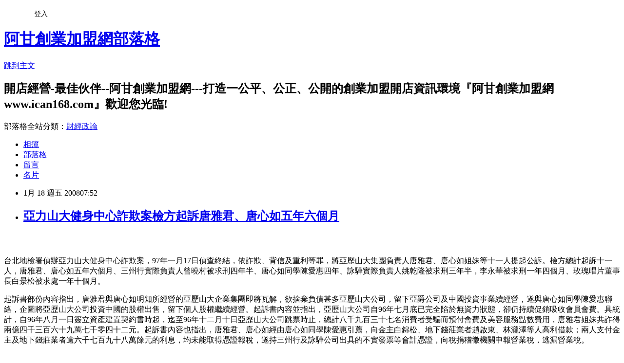

--- FILE ---
content_type: text/html; charset=utf-8
request_url: https://ican168blog.pixnet.net/blog/posts/1013134888
body_size: 29056
content:
<!DOCTYPE html><html lang="zh-TW"><head><meta charSet="utf-8"/><meta name="viewport" content="width=device-width, initial-scale=1"/><link rel="stylesheet" href="https://static.1px.tw/blog-next/_next/static/chunks/b1e52b495cc0137c.css" data-precedence="next"/><link rel="stylesheet" href="/fix.css?v=202601220031" type="text/css" data-precedence="medium"/><link rel="stylesheet" href="https://s3.1px.tw/blog/theme/choc/iframe-popup.css?v=202601220031" type="text/css" data-precedence="medium"/><link rel="stylesheet" href="https://s3.1px.tw/blog/theme/choc/plugins.min.css?v=202601220031" type="text/css" data-precedence="medium"/><link rel="stylesheet" href="https://s3.1px.tw/blog/theme/choc/openid-comment.css?v=202601220031" type="text/css" data-precedence="medium"/><link rel="stylesheet" href="https://s3.1px.tw/blog/theme/choc/style.min.css?v=202601220031" type="text/css" data-precedence="medium"/><link rel="stylesheet" href="https://s3.1px.tw/blog/theme/choc/main.min.css?v=202601220031" type="text/css" data-precedence="medium"/><link rel="stylesheet" href="https://pimg.1px.tw/ican168blog/assets/ican168blog.css?v=202601220031" type="text/css" data-precedence="medium"/><link rel="stylesheet" href="https://s3.1px.tw/blog/theme/choc/author-info.css?v=202601220031" type="text/css" data-precedence="medium"/><link rel="stylesheet" href="https://s3.1px.tw/blog/theme/choc/idlePop.min.css?v=202601220031" type="text/css" data-precedence="medium"/><link rel="preload" as="script" fetchPriority="low" href="https://static.1px.tw/blog-next/_next/static/chunks/94688e2baa9fea03.js"/><script src="https://static.1px.tw/blog-next/_next/static/chunks/41eaa5427c45ebcc.js" async=""></script><script src="https://static.1px.tw/blog-next/_next/static/chunks/e2c6231760bc85bd.js" async=""></script><script src="https://static.1px.tw/blog-next/_next/static/chunks/94bde6376cf279be.js" async=""></script><script src="https://static.1px.tw/blog-next/_next/static/chunks/426b9d9d938a9eb4.js" async=""></script><script src="https://static.1px.tw/blog-next/_next/static/chunks/turbopack-5021d21b4b170dda.js" async=""></script><script src="https://static.1px.tw/blog-next/_next/static/chunks/ff1a16fafef87110.js" async=""></script><script src="https://static.1px.tw/blog-next/_next/static/chunks/e308b2b9ce476a3e.js" async=""></script><script src="https://static.1px.tw/blog-next/_next/static/chunks/2bf79572a40338b7.js" async=""></script><script src="https://static.1px.tw/blog-next/_next/static/chunks/d3c6eed28c1dd8e2.js" async=""></script><script src="https://static.1px.tw/blog-next/_next/static/chunks/d4d39cfc2a072218.js" async=""></script><script src="https://static.1px.tw/blog-next/_next/static/chunks/6a5d72c05b9cd4ba.js" async=""></script><script src="https://static.1px.tw/blog-next/_next/static/chunks/8af6103cf1375f47.js" async=""></script><script src="https://static.1px.tw/blog-next/_next/static/chunks/60d08651d643cedc.js" async=""></script><script src="https://static.1px.tw/blog-next/_next/static/chunks/0ae21416dac1fa83.js" async=""></script><script src="https://static.1px.tw/blog-next/_next/static/chunks/6d1100e43ad18157.js" async=""></script><script src="https://static.1px.tw/blog-next/_next/static/chunks/87eeaf7a3b9005e8.js" async=""></script><script src="https://static.1px.tw/blog-next/_next/static/chunks/ed01c75076819ebd.js" async=""></script><script src="https://static.1px.tw/blog-next/_next/static/chunks/a4df8fc19a9a82e6.js" async=""></script><title>亞力山大健身中心詐欺案檢方起訴唐雅君、唐心如五年六個月 </title><meta name="description" content=" 台北地檢署偵辦亞力山大健身中心詐欺案，97年一月17日偵查終結，依詐欺、背信及重利等罪，將亞歷山大集團負責人唐雅君、唐心如姐妹等十一人提起公訴。檢方總計起訴十一人，唐雅君、唐心如五年六個月、三州行實際負責人曾曉村被求刑四年半、唐心如同學陳愛惠四年、詠驊實際負責人姚乾隆被求刑三年半，李永華被求刑一年四個月、玫瑰唱片董事長白景松被求處一年十個月。起訴書部份內容指出，唐雅君與唐心如明知所經營的亞歷山大企業集團即將瓦解，欲捨棄負債甚多亞歷山大公司，留下亞爵公司及中國投資事業續經營，遂與唐心如同學陳愛惠聯絡，企圖將亞歷山大公司投資中國的股權出售，留下個人股權繼續經營。起訴書內容並指出，亞歷山大公司自96年七月底已完全陷於無資力狀態，卻仍持續促銷吸收會員會費。具統計，自96年八月一日簽立資產建置契約書時起，迄至96年十二月十日亞歷山大公司跳票時止，總計八千九百三十七名消費者受騙而預付會費及美容服務點數費用，唐雅君姐妹共詐得兩億四千三百六十九萬七千零四十二元。起訴書內容也指出，唐雅君、唐心如經由唐心如同學陳愛惠引薦，向金主白錦松、地下錢莊業者趙啟東、林瀧澤等人高利借款；兩人支付金主及地下錢莊業者逾六千七百九十八萬餘元的利息，均未能取得憑證報稅，遂持三州行及詠驊公司出具的不實發票等會計憑證，向稅捐稽徵機關申報營業稅，逃漏營業稅。更多  創業新聞事件探討&amp;gt;亞力山大宣告暫停營業在 阿甘創業加盟網 &amp;gt; 娛樂/百貨開店市集 or餐飲開店市集 or 補教市集or 網路開店市集&amp;gt; 美容開店市集"/><meta name="author" content="阿甘創業加盟網部落格"/><meta name="google-adsense-platform-account" content="pub-2647689032095179"/><meta name="fb:app_id" content="101730233200171"/><link rel="canonical" href="https://ican168blog.pixnet.net/blog/posts/1013134888"/><meta property="og:title" content="亞力山大健身中心詐欺案檢方起訴唐雅君、唐心如五年六個月 "/><meta property="og:description" content=" 台北地檢署偵辦亞力山大健身中心詐欺案，97年一月17日偵查終結，依詐欺、背信及重利等罪，將亞歷山大集團負責人唐雅君、唐心如姐妹等十一人提起公訴。檢方總計起訴十一人，唐雅君、唐心如五年六個月、三州行實際負責人曾曉村被求刑四年半、唐心如同學陳愛惠四年、詠驊實際負責人姚乾隆被求刑三年半，李永華被求刑一年四個月、玫瑰唱片董事長白景松被求處一年十個月。起訴書部份內容指出，唐雅君與唐心如明知所經營的亞歷山大企業集團即將瓦解，欲捨棄負債甚多亞歷山大公司，留下亞爵公司及中國投資事業續經營，遂與唐心如同學陳愛惠聯絡，企圖將亞歷山大公司投資中國的股權出售，留下個人股權繼續經營。起訴書內容並指出，亞歷山大公司自96年七月底已完全陷於無資力狀態，卻仍持續促銷吸收會員會費。具統計，自96年八月一日簽立資產建置契約書時起，迄至96年十二月十日亞歷山大公司跳票時止，總計八千九百三十七名消費者受騙而預付會費及美容服務點數費用，唐雅君姐妹共詐得兩億四千三百六十九萬七千零四十二元。起訴書內容也指出，唐雅君、唐心如經由唐心如同學陳愛惠引薦，向金主白錦松、地下錢莊業者趙啟東、林瀧澤等人高利借款；兩人支付金主及地下錢莊業者逾六千七百九十八萬餘元的利息，均未能取得憑證報稅，遂持三州行及詠驊公司出具的不實發票等會計憑證，向稅捐稽徵機關申報營業稅，逃漏營業稅。更多  創業新聞事件探討&amp;gt;亞力山大宣告暫停營業在 阿甘創業加盟網 &amp;gt; 娛樂/百貨開店市集 or餐飲開店市集 or 補教市集or 網路開店市集&amp;gt; 美容開店市集"/><meta property="og:url" content="https://ican168blog.pixnet.net/blog/posts/1013134888"/><meta property="og:image" content="https://s3.1px.tw/blog/common/avatar/blog_cover_light.jpg"/><meta property="og:type" content="article"/><meta name="twitter:card" content="summary_large_image"/><meta name="twitter:title" content="亞力山大健身中心詐欺案檢方起訴唐雅君、唐心如五年六個月 "/><meta name="twitter:description" content=" 台北地檢署偵辦亞力山大健身中心詐欺案，97年一月17日偵查終結，依詐欺、背信及重利等罪，將亞歷山大集團負責人唐雅君、唐心如姐妹等十一人提起公訴。檢方總計起訴十一人，唐雅君、唐心如五年六個月、三州行實際負責人曾曉村被求刑四年半、唐心如同學陳愛惠四年、詠驊實際負責人姚乾隆被求刑三年半，李永華被求刑一年四個月、玫瑰唱片董事長白景松被求處一年十個月。起訴書部份內容指出，唐雅君與唐心如明知所經營的亞歷山大企業集團即將瓦解，欲捨棄負債甚多亞歷山大公司，留下亞爵公司及中國投資事業續經營，遂與唐心如同學陳愛惠聯絡，企圖將亞歷山大公司投資中國的股權出售，留下個人股權繼續經營。起訴書內容並指出，亞歷山大公司自96年七月底已完全陷於無資力狀態，卻仍持續促銷吸收會員會費。具統計，自96年八月一日簽立資產建置契約書時起，迄至96年十二月十日亞歷山大公司跳票時止，總計八千九百三十七名消費者受騙而預付會費及美容服務點數費用，唐雅君姐妹共詐得兩億四千三百六十九萬七千零四十二元。起訴書內容也指出，唐雅君、唐心如經由唐心如同學陳愛惠引薦，向金主白錦松、地下錢莊業者趙啟東、林瀧澤等人高利借款；兩人支付金主及地下錢莊業者逾六千七百九十八萬餘元的利息，均未能取得憑證報稅，遂持三州行及詠驊公司出具的不實發票等會計憑證，向稅捐稽徵機關申報營業稅，逃漏營業稅。更多  創業新聞事件探討&amp;gt;亞力山大宣告暫停營業在 阿甘創業加盟網 &amp;gt; 娛樂/百貨開店市集 or餐飲開店市集 or 補教市集or 網路開店市集&amp;gt; 美容開店市集"/><meta name="twitter:image" content="https://s3.1px.tw/blog/common/avatar/blog_cover_light.jpg"/><link rel="icon" href="/favicon.ico?favicon.a62c60e0.ico" sizes="32x32" type="image/x-icon"/><script src="https://static.1px.tw/blog-next/_next/static/chunks/a6dad97d9634a72d.js" noModule=""></script></head><body><!--$--><!--/$--><!--$?--><template id="B:0"></template><!--/$--><script>requestAnimationFrame(function(){$RT=performance.now()});</script><script src="https://static.1px.tw/blog-next/_next/static/chunks/94688e2baa9fea03.js" id="_R_" async=""></script><div hidden id="S:0"><script id="pixnet-vars">
        window.PIXNET = {
          post_id: "1013134888",
          name: "ican168blog",
          user_id: 0,
          blog_id: "416424",
          display_ads: true,
          ad_options: {"chictrip":false}
        };
      </script><script type="text/javascript" src="https://code.jquery.com/jquery-latest.min.js"></script><script id="json-ld-article-script" type="application/ld+json">{"@context":"https:\u002F\u002Fschema.org","@type":"BlogPosting","isAccessibleForFree":true,"mainEntityOfPage":{"@type":"WebPage","@id":"https:\u002F\u002Fican168blog.pixnet.net\u002Fblog\u002Fposts\u002F1013134888"},"headline":"亞力山大健身中心詐欺案檢方起訴唐雅君、唐心如五年六個月 ","description":" 台北地檢署偵辦亞力山大健身中心詐欺案，97年一月17日偵查終結，依詐欺、背信及重利等罪，將亞歷山大集團負責人唐雅君、唐心如姐妹等十一人提起公訴。檢方總計起訴十一人，唐雅君、唐心如五年六個月、三州行實際負責人曾曉村被求刑四年半、唐心如同學陳愛惠四年、詠驊實際負責人姚乾隆被求刑三年半，李永華被求刑一年四個月、玫瑰唱片董事長白景松被求處一年十個月。\u003Cbr\u003E起訴書部份內容指出，唐雅君與唐心如明知所經營的亞歷山大企業集團即將瓦解，欲捨棄負債甚多亞歷山大公司，留下亞爵公司及中國投資事業續經營，遂與唐心如同學陳愛惠聯絡，企圖將亞歷山大公司投資中國的股權出售，留下個人股權繼續經營。起訴書內容並指出，亞歷山大公司自96年七月底已完全陷於無資力狀態，卻仍持續促銷吸收會員會費。具統計，自96年八月一日簽立資產建置契約書時起，迄至96年十二月十日亞歷山大公司跳票時止，總計八千九百三十七名消費者受騙而預付會費及美容服務點數費用，唐雅君姐妹共詐得兩億四千三百六十九萬七千零四十二元。起訴書內容也指出，唐雅君、唐心如經由唐心如同學陳愛惠引薦，向金主白錦松、地下錢莊業者趙啟東、林瀧澤等人高利借款；兩人支付金主及地下錢莊業者逾六千七百九十八萬餘元的利息，均未能取得憑證報稅，遂持三州行及詠驊公司出具的不實發票等會計憑證，向稅捐稽徵機關申報營業稅，逃漏營業稅。\u003Cspan\u003E\u003Cspan style=\"FONT-SIZE: 12pt\"\u003E\u003Cfont face=\"新細明體\" color=\"#000000\"\u003E\u003Cfont color=\"#ff0000\" size=\"2\"\u003E更多\u003C\u002Ffont\u003E\u003C\u002Ffont\u003E\u003Cfont face=\"新細明體\" color=\"#000000\"\u003E\u003Cfont color=\"#ff6600\" size=\"2\"\u003E  \u003C\u002Ffont\u003E\u003Cfont color=\"#000000\" size=\"2\"\u003E\u003Ca href=\"http:\u002F\u002Ficantw.brinkster.net\u002Fitemindex.asp?z=hotnew.htm\"\u003E\u003Cfont color=\"#ff9966\" size=\"2\"\u003E創業新聞事件探討\u003C\u002Ffont\u003E\u003C\u002Fa\u003E\u003Cfont color=\"#ff0000\"\u003E&gt;\u003C\u002Ffont\u003E\u003C\u002Ffont\u003E\u003C\u002Ffont\u003E\u003C\u002Fspan\u003E\u003Ca href=\"http:\u002F\u002Ficantw.brinkster.net\u002Ftshowre.asp?replyno=8668&amp;repno=106\"\u003E\u003Cfont color=\"#fb8303\" size=\"2\"\u003E亞力山大宣告暫停營業\u003C\u002Ffont\u003E\u003C\u002Fa\u003E\u003Cspan style=\"FONT-SIZE: 12pt\"\u003E\u003Cfont face=\"新細明體\" color=\"#000000\"\u003E\u003Cfont size=\"5\"\u003E\u003Cbr\u003E\u003C\u002Ffont\u003E\u003Cfont color=\"#ff0000\" size=\"2\"\u003E在\u003Cfont color=\"#fb8303\" size=\"2\"\u003E \u003C\u002Ffont\u003E\u003Ca href=\"http:\u002F\u002Fwww.ican168.com\u002F\"\u003E\u003Cfont color=\"#fb8303\" size=\"2\"\u003E阿甘創業加盟網\u003C\u002Ffont\u003E\u003C\u002Fa\u003E\u003Cfont color=\"#ff0000\"\u003E\u003Cfont color=\"#000000\" size=\"2\"\u003E\u003Cfont color=\"#000000\"\u003E \u003C\u002Ffont\u003E\u003Cfont color=\"#ff0000\"\u003E&gt;\u003C\u002Ffont\u003E\u003C\u002Ffont\u003E\u003Cfont color=\"#ff0000\" size=\"2\"\u003E \u003C\u002Ffont\u003E\u003Cfont color=\"#000000\"\u003E\u003Ca target=\"_blank\" href=\"http:\u002F\u002Ficantw.brinkster.net\u002Fcase.html\"\u003E\u003Cfont color=\"#fb8303\" size=\"2\"\u003E娛樂\u002F百貨開店市集\u003C\u002Ffont\u003E\u003C\u002Fa\u003E\u003Cfont size=\"2\"\u003E \u003Cfont color=\"#ff0000\"\u003Eor\u003C\u002Ffont\u003E\u003C\u002Ffont\u003E\u003Ca target=\"_blank\" href=\"http:\u002F\u002Ficantw.brinkster.net\u002Fcase.htm\"\u003E\u003Cfont color=\"#fb8303\" size=\"2\"\u003E餐飲開店市集\u003C\u002Ffont\u003E\u003C\u002Fa\u003E\u003Cfont size=\"2\"\u003E \u003Cfont color=\"#ff0000\"\u003Eor\u003C\u002Ffont\u003E\u003Cfont color=\"#000000\"\u003E \u003C\u002Ffont\u003E\u003C\u002Ffont\u003E\u003Ca target=\"_blank\" href=\"http:\u002F\u002Ficantw.brinkster.net\u002Fcaseedu.htm\"\u003E\u003Cfont color=\"#fb8303\" size=\"2\"\u003E補教市集\u003C\u002Ffont\u003E\u003C\u002Fa\u003E\u003C\u002Ffont\u003E\u003Ca name=\"%E5%BA%97%E5%AE%B6%E8%B6%A3%E8%81%9E%E8%BB%BC%E4%BA%8B\"\u003E\u003Cfont color=\"#de7008\" size=\"2\"\u003Eor \u003C\u002Ffont\u003E\u003C\u002Fa\u003E\u003Ca target=\"_blank\" href=\"http:\u002F\u002Ficantw.brinkster.net\u002Fcaseinfo.htm\"\u003E\u003Cfont color=\"#de7008\" size=\"2\"\u003E網路開店市集\u003C\u002Ffont\u003E\u003C\u002Fa\u003E&gt;\u003Cfont color=\"#ff0000\" size=\"2\"\u003E \u003Ca href=\"http:\u002F\u002Ficantw.brinkster.net\u002Fcasebeauty.htm\"\u003E\u003Cfont color=\"#fb8303\" size=\"2\"\u003E美容開店市集\u003C\u002Ffont\u003E\u003C\u002Fa\u003E\u003C\u002Ffont\u003E\u003C\u002Ffont\u003E\u003C\u002Ffont\u003E\u003C\u002Ffont\u003E\u003C\u002Fspan\u003E\u003C\u002Fspan\u003E\u003C!-- more --\u003E","articleBody":"\u003Ch2\u003E&nbsp;\u003C\u002Fh2\u003E\u003Cdiv class=\"msgcontent\"\u003E\u003Cp\u003E台北地檢署偵辦亞力山大健身中心詐欺案，97年一月17日偵查終結，依詐欺、背信及重利等罪，將亞歷山大集團負責人唐雅君、唐心如姐妹等十一人提起公訴。檢方總計起訴十一人，唐雅君、唐心如五年六個月、三州行實際負責人曾曉村被求刑四年半、唐心如同學陳愛惠四年、詠驊實際負責人姚乾隆被求刑三年半，李永華被求刑一年四個月、玫瑰唱片董事長白景松被求處一年十個月。\u003Cbr \u002F\u003E\u003C\u002Fp\u003E\u003Cp\u003E起訴書部份內容指出，唐雅君與唐心如明知所經營的亞歷山大企業集團即將瓦解，欲捨棄負債甚多亞歷山大公司，留下亞爵公司及中國投資事業續經營，遂與唐心如同學陳愛惠聯絡，企圖將亞歷山大公司投資中國的股權出售，留下個人股權繼續經營。起訴書內容並指出，亞歷山大公司自96年七月底已完全陷於無資力狀態，卻仍持續促銷吸收會員會費。具統計，自96年八月一日簽立資產建置契約書時起，迄至96年十二月十日亞歷山大公司跳票時止，總計八千九百三十七名消費者受騙而預付會費及美容服務點數費用，唐雅君姐妹共詐得兩億四千三百六十九萬七千零四十二元。起訴書內容也指出，唐雅君、唐心如經由唐心如同學陳愛惠引薦，向金主白錦松、地下錢莊業者趙啟東、林瀧澤等人高利借款；兩人支付金主及地下錢莊業者逾六千七百九十八萬餘元的利息，均未能取得憑證報稅，遂持三州行及詠驊公司出具的不實發票等會計憑證，向稅捐稽徵機關申報營業稅，逃漏營業稅。\u003C\u002Fp\u003E\u003Cp\u003E\u003Cspan\u003E\u003Cspan style=\"FONT-SIZE: 12pt\"\u003E\u003Cfont face=\"新細明體\" color=\"#000000\"\u003E\u003Cfont color=\"#ff0000\" size=\"2\"\u003E更多\u003C\u002Ffont\u003E\u003C\u002Ffont\u003E\u003Cfont face=\"新細明體\" color=\"#000000\"\u003E\u003Cfont color=\"#ff6600\" size=\"2\"\u003E&nbsp; \u003C\u002Ffont\u003E\u003Cfont color=\"#000000\" size=\"2\"\u003E\u003Ca href=\"http:\u002F\u002Ficantw.brinkster.net\u002Fitemindex.asp?z=hotnew.htm\"\u003E\u003Cfont color=\"#ff9966\" size=\"2\"\u003E創業新聞事件探討\u003C\u002Ffont\u003E\u003C\u002Fa\u003E\u003Cfont color=\"#ff0000\"\u003E&gt;\u003C\u002Ffont\u003E\u003C\u002Ffont\u003E\u003C\u002Ffont\u003E\u003C\u002Fspan\u003E\u003Ca href=\"http:\u002F\u002Ficantw.brinkster.net\u002Ftshowre.asp?replyno=8668&amp;repno=106\"\u003E\u003Cfont color=\"#fb8303\" size=\"2\"\u003E亞力山大宣告暫停營業\u003C\u002Ffont\u003E\u003C\u002Fa\u003E\u003Cspan style=\"FONT-SIZE: 12pt\"\u003E\u003Cfont face=\"新細明體\" color=\"#000000\"\u003E\u003Cfont size=\"5\"\u003E\u003Cbr \u002F\u003E\u003C\u002Ffont\u003E\u003Cfont color=\"#ff0000\" size=\"2\"\u003E在\u003Cfont color=\"#fb8303\" size=\"2\"\u003E&nbsp;\u003C\u002Ffont\u003E\u003Ca href=\"http:\u002F\u002Fwww.ican168.com\u002F\"\u003E\u003Cfont color=\"#fb8303\" size=\"2\"\u003E阿甘創業加盟網\u003C\u002Ffont\u003E\u003C\u002Fa\u003E\u003Cfont color=\"#ff0000\"\u003E\u003Cfont color=\"#000000\" size=\"2\"\u003E\u003Cfont color=\"#000000\"\u003E&nbsp;\u003C\u002Ffont\u003E\u003Cfont color=\"#ff0000\"\u003E&gt;\u003C\u002Ffont\u003E\u003C\u002Ffont\u003E\u003Cfont color=\"#ff0000\" size=\"2\"\u003E&nbsp;\u003C\u002Ffont\u003E\u003Cfont color=\"#000000\"\u003E\u003Ca target=\"_blank\" href=\"http:\u002F\u002Ficantw.brinkster.net\u002Fcase.html\"\u003E\u003Cfont color=\"#fb8303\" size=\"2\"\u003E娛樂\u002F百貨開店市集\u003C\u002Ffont\u003E\u003C\u002Fa\u003E\u003Cfont size=\"2\"\u003E&nbsp;\u003Cfont color=\"#ff0000\"\u003Eor\u003C\u002Ffont\u003E\u003C\u002Ffont\u003E\u003Ca target=\"_blank\" href=\"http:\u002F\u002Ficantw.brinkster.net\u002Fcase.htm\"\u003E\u003Cfont color=\"#fb8303\" size=\"2\"\u003E餐飲開店市集\u003C\u002Ffont\u003E\u003C\u002Fa\u003E\u003Cfont size=\"2\"\u003E&nbsp;\u003Cfont color=\"#ff0000\"\u003Eor\u003C\u002Ffont\u003E\u003Cfont color=\"#000000\"\u003E&nbsp;\u003C\u002Ffont\u003E\u003C\u002Ffont\u003E\u003Ca target=\"_blank\" href=\"http:\u002F\u002Ficantw.brinkster.net\u002Fcaseedu.htm\"\u003E\u003Cfont color=\"#fb8303\" size=\"2\"\u003E補教市集\u003C\u002Ffont\u003E\u003C\u002Fa\u003E\u003C\u002Ffont\u003E\u003Ca name=\"店家趣聞軼事\"\u003E\u003Cfont color=\"#de7008\" size=\"2\"\u003Eor \u003C\u002Ffont\u003E\u003C\u002Fa\u003E\u003Ca target=\"_blank\" href=\"http:\u002F\u002Ficantw.brinkster.net\u002Fcaseinfo.htm\"\u003E\u003Cfont color=\"#de7008\" size=\"2\"\u003E網路開店市集\u003C\u002Ffont\u003E\u003C\u002Fa\u003E&gt;\u003Cfont color=\"#ff0000\" size=\"2\"\u003E&nbsp;\u003Ca href=\"http:\u002F\u002Ficantw.brinkster.net\u002Fcasebeauty.htm\"\u003E\u003Cfont color=\"#fb8303\" size=\"2\"\u003E美容開店市集\u003C\u002Ffont\u003E\u003C\u002Fa\u003E\u003C\u002Ffont\u003E\u003C\u002Ffont\u003E\u003C\u002Ffont\u003E\u003C\u002Ffont\u003E\u003C\u002Fspan\u003E\u003C\u002Fspan\u003E\u003C\u002Fp\u003E\u003C\u002Fdiv\u003E\u003C!-- more --\u003E","image":[],"author":{"@type":"Person","name":"阿甘創業加盟網部落格","url":"https:\u002F\u002Fwww.pixnet.net\u002Fpcard\u002Fican168blog"},"publisher":{"@type":"Organization","name":"阿甘創業加盟網部落格","logo":{"@type":"ImageObject","url":"https:\u002F\u002Fs3.1px.tw\u002Fblog\u002Fcommon\u002Favatar\u002Fblog_cover_light.jpg"}},"datePublished":"2008-01-17T23:52:37.000Z","dateModified":"","keywords":[],"articleSection":"不設分類"}</script><template id="P:1"></template><template id="P:2"></template><template id="P:3"></template><section aria-label="Notifications alt+T" tabindex="-1" aria-live="polite" aria-relevant="additions text" aria-atomic="false"></section></div><script>(self.__next_f=self.__next_f||[]).push([0])</script><script>self.__next_f.push([1,"1:\"$Sreact.fragment\"\n3:I[39756,[\"https://static.1px.tw/blog-next/_next/static/chunks/ff1a16fafef87110.js\",\"https://static.1px.tw/blog-next/_next/static/chunks/e308b2b9ce476a3e.js\"],\"default\"]\n4:I[53536,[\"https://static.1px.tw/blog-next/_next/static/chunks/ff1a16fafef87110.js\",\"https://static.1px.tw/blog-next/_next/static/chunks/e308b2b9ce476a3e.js\"],\"default\"]\n6:I[97367,[\"https://static.1px.tw/blog-next/_next/static/chunks/ff1a16fafef87110.js\",\"https://static.1px.tw/blog-next/_next/static/chunks/e308b2b9ce476a3e.js\"],\"OutletBoundary\"]\n8:I[97367,[\"https://static.1px.tw/blog-next/_next/static/chunks/ff1a16fafef87110.js\",\"https://static.1px.tw/blog-next/_next/static/chunks/e308b2b9ce476a3e.js\"],\"ViewportBoundary\"]\na:I[97367,[\"https://static.1px.tw/blog-next/_next/static/chunks/ff1a16fafef87110.js\",\"https://static.1px.tw/blog-next/_next/static/chunks/e308b2b9ce476a3e.js\"],\"MetadataBoundary\"]\nc:I[63491,[\"https://static.1px.tw/blog-next/_next/static/chunks/2bf79572a40338b7.js\",\"https://static.1px.tw/blog-next/_next/static/chunks/d3c6eed28c1dd8e2.js\"],\"default\"]\n:HL[\"https://static.1px.tw/blog-next/_next/static/chunks/b1e52b495cc0137c.css\",\"style\"]\n"])</script><script>self.__next_f.push([1,"0:{\"P\":null,\"b\":\"Fh5CEL29DpBu-3dUnujtG\",\"c\":[\"\",\"blog\",\"posts\",\"1013134888\"],\"q\":\"\",\"i\":false,\"f\":[[[\"\",{\"children\":[\"blog\",{\"children\":[\"posts\",{\"children\":[[\"id\",\"1013134888\",\"d\"],{\"children\":[\"__PAGE__\",{}]}]}]}]},\"$undefined\",\"$undefined\",true],[[\"$\",\"$1\",\"c\",{\"children\":[[[\"$\",\"script\",\"script-0\",{\"src\":\"https://static.1px.tw/blog-next/_next/static/chunks/d4d39cfc2a072218.js\",\"async\":true,\"nonce\":\"$undefined\"}],[\"$\",\"script\",\"script-1\",{\"src\":\"https://static.1px.tw/blog-next/_next/static/chunks/6a5d72c05b9cd4ba.js\",\"async\":true,\"nonce\":\"$undefined\"}],[\"$\",\"script\",\"script-2\",{\"src\":\"https://static.1px.tw/blog-next/_next/static/chunks/8af6103cf1375f47.js\",\"async\":true,\"nonce\":\"$undefined\"}]],\"$L2\"]}],{\"children\":[[\"$\",\"$1\",\"c\",{\"children\":[null,[\"$\",\"$L3\",null,{\"parallelRouterKey\":\"children\",\"error\":\"$undefined\",\"errorStyles\":\"$undefined\",\"errorScripts\":\"$undefined\",\"template\":[\"$\",\"$L4\",null,{}],\"templateStyles\":\"$undefined\",\"templateScripts\":\"$undefined\",\"notFound\":\"$undefined\",\"forbidden\":\"$undefined\",\"unauthorized\":\"$undefined\"}]]}],{\"children\":[[\"$\",\"$1\",\"c\",{\"children\":[null,[\"$\",\"$L3\",null,{\"parallelRouterKey\":\"children\",\"error\":\"$undefined\",\"errorStyles\":\"$undefined\",\"errorScripts\":\"$undefined\",\"template\":[\"$\",\"$L4\",null,{}],\"templateStyles\":\"$undefined\",\"templateScripts\":\"$undefined\",\"notFound\":\"$undefined\",\"forbidden\":\"$undefined\",\"unauthorized\":\"$undefined\"}]]}],{\"children\":[[\"$\",\"$1\",\"c\",{\"children\":[null,[\"$\",\"$L3\",null,{\"parallelRouterKey\":\"children\",\"error\":\"$undefined\",\"errorStyles\":\"$undefined\",\"errorScripts\":\"$undefined\",\"template\":[\"$\",\"$L4\",null,{}],\"templateStyles\":\"$undefined\",\"templateScripts\":\"$undefined\",\"notFound\":\"$undefined\",\"forbidden\":\"$undefined\",\"unauthorized\":\"$undefined\"}]]}],{\"children\":[[\"$\",\"$1\",\"c\",{\"children\":[\"$L5\",[[\"$\",\"link\",\"0\",{\"rel\":\"stylesheet\",\"href\":\"https://static.1px.tw/blog-next/_next/static/chunks/b1e52b495cc0137c.css\",\"precedence\":\"next\",\"crossOrigin\":\"$undefined\",\"nonce\":\"$undefined\"}],[\"$\",\"script\",\"script-0\",{\"src\":\"https://static.1px.tw/blog-next/_next/static/chunks/0ae21416dac1fa83.js\",\"async\":true,\"nonce\":\"$undefined\"}],[\"$\",\"script\",\"script-1\",{\"src\":\"https://static.1px.tw/blog-next/_next/static/chunks/6d1100e43ad18157.js\",\"async\":true,\"nonce\":\"$undefined\"}],[\"$\",\"script\",\"script-2\",{\"src\":\"https://static.1px.tw/blog-next/_next/static/chunks/87eeaf7a3b9005e8.js\",\"async\":true,\"nonce\":\"$undefined\"}],[\"$\",\"script\",\"script-3\",{\"src\":\"https://static.1px.tw/blog-next/_next/static/chunks/ed01c75076819ebd.js\",\"async\":true,\"nonce\":\"$undefined\"}],[\"$\",\"script\",\"script-4\",{\"src\":\"https://static.1px.tw/blog-next/_next/static/chunks/a4df8fc19a9a82e6.js\",\"async\":true,\"nonce\":\"$undefined\"}]],[\"$\",\"$L6\",null,{\"children\":\"$@7\"}]]}],{},null,false,false]},null,false,false]},null,false,false]},null,false,false]},null,false,false],[\"$\",\"$1\",\"h\",{\"children\":[null,[\"$\",\"$L8\",null,{\"children\":\"$@9\"}],[\"$\",\"$La\",null,{\"children\":\"$@b\"}],null]}],false]],\"m\":\"$undefined\",\"G\":[\"$c\",[]],\"S\":false}\n"])</script><script>self.__next_f.push([1,"9:[[\"$\",\"meta\",\"0\",{\"charSet\":\"utf-8\"}],[\"$\",\"meta\",\"1\",{\"name\":\"viewport\",\"content\":\"width=device-width, initial-scale=1\"}]]\n"])</script><script>self.__next_f.push([1,"d:I[79520,[\"https://static.1px.tw/blog-next/_next/static/chunks/d4d39cfc2a072218.js\",\"https://static.1px.tw/blog-next/_next/static/chunks/6a5d72c05b9cd4ba.js\",\"https://static.1px.tw/blog-next/_next/static/chunks/8af6103cf1375f47.js\"],\"\"]\n10:I[2352,[\"https://static.1px.tw/blog-next/_next/static/chunks/d4d39cfc2a072218.js\",\"https://static.1px.tw/blog-next/_next/static/chunks/6a5d72c05b9cd4ba.js\",\"https://static.1px.tw/blog-next/_next/static/chunks/8af6103cf1375f47.js\"],\"AdultWarningModal\"]\n11:I[69182,[\"https://static.1px.tw/blog-next/_next/static/chunks/d4d39cfc2a072218.js\",\"https://static.1px.tw/blog-next/_next/static/chunks/6a5d72c05b9cd4ba.js\",\"https://static.1px.tw/blog-next/_next/static/chunks/8af6103cf1375f47.js\"],\"HydrationComplete\"]\n12:I[12985,[\"https://static.1px.tw/blog-next/_next/static/chunks/d4d39cfc2a072218.js\",\"https://static.1px.tw/blog-next/_next/static/chunks/6a5d72c05b9cd4ba.js\",\"https://static.1px.tw/blog-next/_next/static/chunks/8af6103cf1375f47.js\"],\"NuqsAdapter\"]\n13:I[82782,[\"https://static.1px.tw/blog-next/_next/static/chunks/d4d39cfc2a072218.js\",\"https://static.1px.tw/blog-next/_next/static/chunks/6a5d72c05b9cd4ba.js\",\"https://static.1px.tw/blog-next/_next/static/chunks/8af6103cf1375f47.js\"],\"RefineContext\"]\n14:I[29306,[\"https://static.1px.tw/blog-next/_next/static/chunks/d4d39cfc2a072218.js\",\"https://static.1px.tw/blog-next/_next/static/chunks/6a5d72c05b9cd4ba.js\",\"https://static.1px.tw/blog-next/_next/static/chunks/8af6103cf1375f47.js\",\"https://static.1px.tw/blog-next/_next/static/chunks/60d08651d643cedc.js\",\"https://static.1px.tw/blog-next/_next/static/chunks/d3c6eed28c1dd8e2.js\"],\"default\"]\n2:[\"$\",\"html\",null,{\"lang\":\"zh-TW\",\"children\":[[\"$\",\"$Ld\",null,{\"id\":\"google-tag-manager\",\"strategy\":\"afterInteractive\",\"children\":\"\\n(function(w,d,s,l,i){w[l]=w[l]||[];w[l].push({'gtm.start':\\nnew Date().getTime(),event:'gtm.js'});var f=d.getElementsByTagName(s)[0],\\nj=d.createElement(s),dl=l!='dataLayer'?'\u0026l='+l:'';j.async=true;j.src=\\n'https://www.googletagmanager.com/gtm.js?id='+i+dl;f.parentNode.insertBefore(j,f);\\n})(window,document,'script','dataLayer','GTM-TRLQMPKX');\\n  \"}],\"$Le\",\"$Lf\",[\"$\",\"body\",null,{\"children\":[[\"$\",\"$L10\",null,{\"display\":false}],[\"$\",\"$L11\",null,{}],[\"$\",\"$L12\",null,{\"children\":[\"$\",\"$L13\",null,{\"children\":[\"$\",\"$L3\",null,{\"parallelRouterKey\":\"children\",\"error\":\"$undefined\",\"errorStyles\":\"$undefined\",\"errorScripts\":\"$undefined\",\"template\":[\"$\",\"$L4\",null,{}],\"templateStyles\":\"$undefined\",\"templateScripts\":\"$undefined\",\"notFound\":[[\"$\",\"$L14\",null,{}],[]],\"forbidden\":\"$undefined\",\"unauthorized\":\"$undefined\"}]}]}]]}]]}]\n"])</script><script>self.__next_f.push([1,"e:null\nf:null\n"])</script><script>self.__next_f.push([1,"16:I[27201,[\"https://static.1px.tw/blog-next/_next/static/chunks/ff1a16fafef87110.js\",\"https://static.1px.tw/blog-next/_next/static/chunks/e308b2b9ce476a3e.js\"],\"IconMark\"]\n5:[[\"$\",\"script\",null,{\"id\":\"pixnet-vars\",\"children\":\"\\n        window.PIXNET = {\\n          post_id: \\\"1013134888\\\",\\n          name: \\\"ican168blog\\\",\\n          user_id: 0,\\n          blog_id: \\\"416424\\\",\\n          display_ads: true,\\n          ad_options: {\\\"chictrip\\\":false}\\n        };\\n      \"}],\"$L15\"]\n"])</script><script>self.__next_f.push([1,"b:[[\"$\",\"title\",\"0\",{\"children\":\"亞力山大健身中心詐欺案檢方起訴唐雅君、唐心如五年六個月 \"}],[\"$\",\"meta\",\"1\",{\"name\":\"description\",\"content\":\" 台北地檢署偵辦亞力山大健身中心詐欺案，97年一月17日偵查終結，依詐欺、背信及重利等罪，將亞歷山大集團負責人唐雅君、唐心如姐妹等十一人提起公訴。檢方總計起訴十一人，唐雅君、唐心如五年六個月、三州行實際負責人曾曉村被求刑四年半、唐心如同學陳愛惠四年、詠驊實際負責人姚乾隆被求刑三年半，李永華被求刑一年四個月、玫瑰唱片董事長白景松被求處一年十個月。起訴書部份內容指出，唐雅君與唐心如明知所經營的亞歷山大企業集團即將瓦解，欲捨棄負債甚多亞歷山大公司，留下亞爵公司及中國投資事業續經營，遂與唐心如同學陳愛惠聯絡，企圖將亞歷山大公司投資中國的股權出售，留下個人股權繼續經營。起訴書內容並指出，亞歷山大公司自96年七月底已完全陷於無資力狀態，卻仍持續促銷吸收會員會費。具統計，自96年八月一日簽立資產建置契約書時起，迄至96年十二月十日亞歷山大公司跳票時止，總計八千九百三十七名消費者受騙而預付會費及美容服務點數費用，唐雅君姐妹共詐得兩億四千三百六十九萬七千零四十二元。起訴書內容也指出，唐雅君、唐心如經由唐心如同學陳愛惠引薦，向金主白錦松、地下錢莊業者趙啟東、林瀧澤等人高利借款；兩人支付金主及地下錢莊業者逾六千七百九十八萬餘元的利息，均未能取得憑證報稅，遂持三州行及詠驊公司出具的不實發票等會計憑證，向稅捐稽徵機關申報營業稅，逃漏營業稅。更多  創業新聞事件探討\u0026gt;亞力山大宣告暫停營業在 阿甘創業加盟網 \u0026gt; 娛樂/百貨開店市集 or餐飲開店市集 or 補教市集or 網路開店市集\u0026gt; 美容開店市集\"}],[\"$\",\"meta\",\"2\",{\"name\":\"author\",\"content\":\"阿甘創業加盟網部落格\"}],[\"$\",\"meta\",\"3\",{\"name\":\"google-adsense-platform-account\",\"content\":\"pub-2647689032095179\"}],[\"$\",\"meta\",\"4\",{\"name\":\"fb:app_id\",\"content\":\"101730233200171\"}],[\"$\",\"link\",\"5\",{\"rel\":\"canonical\",\"href\":\"https://ican168blog.pixnet.net/blog/posts/1013134888\"}],[\"$\",\"meta\",\"6\",{\"property\":\"og:title\",\"content\":\"亞力山大健身中心詐欺案檢方起訴唐雅君、唐心如五年六個月 \"}],[\"$\",\"meta\",\"7\",{\"property\":\"og:description\",\"content\":\" 台北地檢署偵辦亞力山大健身中心詐欺案，97年一月17日偵查終結，依詐欺、背信及重利等罪，將亞歷山大集團負責人唐雅君、唐心如姐妹等十一人提起公訴。檢方總計起訴十一人，唐雅君、唐心如五年六個月、三州行實際負責人曾曉村被求刑四年半、唐心如同學陳愛惠四年、詠驊實際負責人姚乾隆被求刑三年半，李永華被求刑一年四個月、玫瑰唱片董事長白景松被求處一年十個月。起訴書部份內容指出，唐雅君與唐心如明知所經營的亞歷山大企業集團即將瓦解，欲捨棄負債甚多亞歷山大公司，留下亞爵公司及中國投資事業續經營，遂與唐心如同學陳愛惠聯絡，企圖將亞歷山大公司投資中國的股權出售，留下個人股權繼續經營。起訴書內容並指出，亞歷山大公司自96年七月底已完全陷於無資力狀態，卻仍持續促銷吸收會員會費。具統計，自96年八月一日簽立資產建置契約書時起，迄至96年十二月十日亞歷山大公司跳票時止，總計八千九百三十七名消費者受騙而預付會費及美容服務點數費用，唐雅君姐妹共詐得兩億四千三百六十九萬七千零四十二元。起訴書內容也指出，唐雅君、唐心如經由唐心如同學陳愛惠引薦，向金主白錦松、地下錢莊業者趙啟東、林瀧澤等人高利借款；兩人支付金主及地下錢莊業者逾六千七百九十八萬餘元的利息，均未能取得憑證報稅，遂持三州行及詠驊公司出具的不實發票等會計憑證，向稅捐稽徵機關申報營業稅，逃漏營業稅。更多  創業新聞事件探討\u0026gt;亞力山大宣告暫停營業在 阿甘創業加盟網 \u0026gt; 娛樂/百貨開店市集 or餐飲開店市集 or 補教市集or 網路開店市集\u0026gt; 美容開店市集\"}],[\"$\",\"meta\",\"8\",{\"property\":\"og:url\",\"content\":\"https://ican168blog.pixnet.net/blog/posts/1013134888\"}],[\"$\",\"meta\",\"9\",{\"property\":\"og:image\",\"content\":\"https://s3.1px.tw/blog/common/avatar/blog_cover_light.jpg\"}],[\"$\",\"meta\",\"10\",{\"property\":\"og:type\",\"content\":\"article\"}],[\"$\",\"meta\",\"11\",{\"name\":\"twitter:card\",\"content\":\"summary_large_image\"}],[\"$\",\"meta\",\"12\",{\"name\":\"twitter:title\",\"content\":\"亞力山大健身中心詐欺案檢方起訴唐雅君、唐心如五年六個月 \"}],[\"$\",\"meta\",\"13\",{\"name\":\"twitter:description\",\"content\":\" 台北地檢署偵辦亞力山大健身中心詐欺案，97年一月17日偵查終結，依詐欺、背信及重利等罪，將亞歷山大集團負責人唐雅君、唐心如姐妹等十一人提起公訴。檢方總計起訴十一人，唐雅君、唐心如五年六個月、三州行實際負責人曾曉村被求刑四年半、唐心如同學陳愛惠四年、詠驊實際負責人姚乾隆被求刑三年半，李永華被求刑一年四個月、玫瑰唱片董事長白景松被求處一年十個月。起訴書部份內容指出，唐雅君與唐心如明知所經營的亞歷山大企業集團即將瓦解，欲捨棄負債甚多亞歷山大公司，留下亞爵公司及中國投資事業續經營，遂與唐心如同學陳愛惠聯絡，企圖將亞歷山大公司投資中國的股權出售，留下個人股權繼續經營。起訴書內容並指出，亞歷山大公司自96年七月底已完全陷於無資力狀態，卻仍持續促銷吸收會員會費。具統計，自96年八月一日簽立資產建置契約書時起，迄至96年十二月十日亞歷山大公司跳票時止，總計八千九百三十七名消費者受騙而預付會費及美容服務點數費用，唐雅君姐妹共詐得兩億四千三百六十九萬七千零四十二元。起訴書內容也指出，唐雅君、唐心如經由唐心如同學陳愛惠引薦，向金主白錦松、地下錢莊業者趙啟東、林瀧澤等人高利借款；兩人支付金主及地下錢莊業者逾六千七百九十八萬餘元的利息，均未能取得憑證報稅，遂持三州行及詠驊公司出具的不實發票等會計憑證，向稅捐稽徵機關申報營業稅，逃漏營業稅。更多  創業新聞事件探討\u0026gt;亞力山大宣告暫停營業在 阿甘創業加盟網 \u0026gt; 娛樂/百貨開店市集 or餐飲開店市集 or 補教市集or 網路開店市集\u0026gt; 美容開店市集\"}],[\"$\",\"meta\",\"14\",{\"name\":\"twitter:image\",\"content\":\"https://s3.1px.tw/blog/common/avatar/blog_cover_light.jpg\"}],[\"$\",\"link\",\"15\",{\"rel\":\"icon\",\"href\":\"/favicon.ico?favicon.a62c60e0.ico\",\"sizes\":\"32x32\",\"type\":\"image/x-icon\"}],[\"$\",\"$L16\",\"16\",{}]]\n"])</script><script>self.__next_f.push([1,"7:null\n"])</script><script>self.__next_f.push([1,":HL[\"/fix.css?v=202601220031\",\"style\",{\"type\":\"text/css\"}]\n:HL[\"https://s3.1px.tw/blog/theme/choc/iframe-popup.css?v=202601220031\",\"style\",{\"type\":\"text/css\"}]\n:HL[\"https://s3.1px.tw/blog/theme/choc/plugins.min.css?v=202601220031\",\"style\",{\"type\":\"text/css\"}]\n:HL[\"https://s3.1px.tw/blog/theme/choc/openid-comment.css?v=202601220031\",\"style\",{\"type\":\"text/css\"}]\n:HL[\"https://s3.1px.tw/blog/theme/choc/style.min.css?v=202601220031\",\"style\",{\"type\":\"text/css\"}]\n:HL[\"https://s3.1px.tw/blog/theme/choc/main.min.css?v=202601220031\",\"style\",{\"type\":\"text/css\"}]\n:HL[\"https://pimg.1px.tw/ican168blog/assets/ican168blog.css?v=202601220031\",\"style\",{\"type\":\"text/css\"}]\n:HL[\"https://s3.1px.tw/blog/theme/choc/author-info.css?v=202601220031\",\"style\",{\"type\":\"text/css\"}]\n:HL[\"https://s3.1px.tw/blog/theme/choc/idlePop.min.css?v=202601220031\",\"style\",{\"type\":\"text/css\"}]\n17:T2b4d,"])</script><script>self.__next_f.push([1,"{\"@context\":\"https:\\u002F\\u002Fschema.org\",\"@type\":\"BlogPosting\",\"isAccessibleForFree\":true,\"mainEntityOfPage\":{\"@type\":\"WebPage\",\"@id\":\"https:\\u002F\\u002Fican168blog.pixnet.net\\u002Fblog\\u002Fposts\\u002F1013134888\"},\"headline\":\"亞力山大健身中心詐欺案檢方起訴唐雅君、唐心如五年六個月 \",\"description\":\" 台北地檢署偵辦亞力山大健身中心詐欺案，97年一月17日偵查終結，依詐欺、背信及重利等罪，將亞歷山大集團負責人唐雅君、唐心如姐妹等十一人提起公訴。檢方總計起訴十一人，唐雅君、唐心如五年六個月、三州行實際負責人曾曉村被求刑四年半、唐心如同學陳愛惠四年、詠驊實際負責人姚乾隆被求刑三年半，李永華被求刑一年四個月、玫瑰唱片董事長白景松被求處一年十個月。\\u003Cbr\\u003E起訴書部份內容指出，唐雅君與唐心如明知所經營的亞歷山大企業集團即將瓦解，欲捨棄負債甚多亞歷山大公司，留下亞爵公司及中國投資事業續經營，遂與唐心如同學陳愛惠聯絡，企圖將亞歷山大公司投資中國的股權出售，留下個人股權繼續經營。起訴書內容並指出，亞歷山大公司自96年七月底已完全陷於無資力狀態，卻仍持續促銷吸收會員會費。具統計，自96年八月一日簽立資產建置契約書時起，迄至96年十二月十日亞歷山大公司跳票時止，總計八千九百三十七名消費者受騙而預付會費及美容服務點數費用，唐雅君姐妹共詐得兩億四千三百六十九萬七千零四十二元。起訴書內容也指出，唐雅君、唐心如經由唐心如同學陳愛惠引薦，向金主白錦松、地下錢莊業者趙啟東、林瀧澤等人高利借款；兩人支付金主及地下錢莊業者逾六千七百九十八萬餘元的利息，均未能取得憑證報稅，遂持三州行及詠驊公司出具的不實發票等會計憑證，向稅捐稽徵機關申報營業稅，逃漏營業稅。\\u003Cspan\\u003E\\u003Cspan style=\\\"FONT-SIZE: 12pt\\\"\\u003E\\u003Cfont face=\\\"新細明體\\\" color=\\\"#000000\\\"\\u003E\\u003Cfont color=\\\"#ff0000\\\" size=\\\"2\\\"\\u003E更多\\u003C\\u002Ffont\\u003E\\u003C\\u002Ffont\\u003E\\u003Cfont face=\\\"新細明體\\\" color=\\\"#000000\\\"\\u003E\\u003Cfont color=\\\"#ff6600\\\" size=\\\"2\\\"\\u003E  \\u003C\\u002Ffont\\u003E\\u003Cfont color=\\\"#000000\\\" size=\\\"2\\\"\\u003E\\u003Ca href=\\\"http:\\u002F\\u002Ficantw.brinkster.net\\u002Fitemindex.asp?z=hotnew.htm\\\"\\u003E\\u003Cfont color=\\\"#ff9966\\\" size=\\\"2\\\"\\u003E創業新聞事件探討\\u003C\\u002Ffont\\u003E\\u003C\\u002Fa\\u003E\\u003Cfont color=\\\"#ff0000\\\"\\u003E\u0026gt;\\u003C\\u002Ffont\\u003E\\u003C\\u002Ffont\\u003E\\u003C\\u002Ffont\\u003E\\u003C\\u002Fspan\\u003E\\u003Ca href=\\\"http:\\u002F\\u002Ficantw.brinkster.net\\u002Ftshowre.asp?replyno=8668\u0026amp;repno=106\\\"\\u003E\\u003Cfont color=\\\"#fb8303\\\" size=\\\"2\\\"\\u003E亞力山大宣告暫停營業\\u003C\\u002Ffont\\u003E\\u003C\\u002Fa\\u003E\\u003Cspan style=\\\"FONT-SIZE: 12pt\\\"\\u003E\\u003Cfont face=\\\"新細明體\\\" color=\\\"#000000\\\"\\u003E\\u003Cfont size=\\\"5\\\"\\u003E\\u003Cbr\\u003E\\u003C\\u002Ffont\\u003E\\u003Cfont color=\\\"#ff0000\\\" size=\\\"2\\\"\\u003E在\\u003Cfont color=\\\"#fb8303\\\" size=\\\"2\\\"\\u003E \\u003C\\u002Ffont\\u003E\\u003Ca href=\\\"http:\\u002F\\u002Fwww.ican168.com\\u002F\\\"\\u003E\\u003Cfont color=\\\"#fb8303\\\" size=\\\"2\\\"\\u003E阿甘創業加盟網\\u003C\\u002Ffont\\u003E\\u003C\\u002Fa\\u003E\\u003Cfont color=\\\"#ff0000\\\"\\u003E\\u003Cfont color=\\\"#000000\\\" size=\\\"2\\\"\\u003E\\u003Cfont color=\\\"#000000\\\"\\u003E \\u003C\\u002Ffont\\u003E\\u003Cfont color=\\\"#ff0000\\\"\\u003E\u0026gt;\\u003C\\u002Ffont\\u003E\\u003C\\u002Ffont\\u003E\\u003Cfont color=\\\"#ff0000\\\" size=\\\"2\\\"\\u003E \\u003C\\u002Ffont\\u003E\\u003Cfont color=\\\"#000000\\\"\\u003E\\u003Ca target=\\\"_blank\\\" href=\\\"http:\\u002F\\u002Ficantw.brinkster.net\\u002Fcase.html\\\"\\u003E\\u003Cfont color=\\\"#fb8303\\\" size=\\\"2\\\"\\u003E娛樂\\u002F百貨開店市集\\u003C\\u002Ffont\\u003E\\u003C\\u002Fa\\u003E\\u003Cfont size=\\\"2\\\"\\u003E \\u003Cfont color=\\\"#ff0000\\\"\\u003Eor\\u003C\\u002Ffont\\u003E\\u003C\\u002Ffont\\u003E\\u003Ca target=\\\"_blank\\\" href=\\\"http:\\u002F\\u002Ficantw.brinkster.net\\u002Fcase.htm\\\"\\u003E\\u003Cfont color=\\\"#fb8303\\\" size=\\\"2\\\"\\u003E餐飲開店市集\\u003C\\u002Ffont\\u003E\\u003C\\u002Fa\\u003E\\u003Cfont size=\\\"2\\\"\\u003E \\u003Cfont color=\\\"#ff0000\\\"\\u003Eor\\u003C\\u002Ffont\\u003E\\u003Cfont color=\\\"#000000\\\"\\u003E \\u003C\\u002Ffont\\u003E\\u003C\\u002Ffont\\u003E\\u003Ca target=\\\"_blank\\\" href=\\\"http:\\u002F\\u002Ficantw.brinkster.net\\u002Fcaseedu.htm\\\"\\u003E\\u003Cfont color=\\\"#fb8303\\\" size=\\\"2\\\"\\u003E補教市集\\u003C\\u002Ffont\\u003E\\u003C\\u002Fa\\u003E\\u003C\\u002Ffont\\u003E\\u003Ca name=\\\"%E5%BA%97%E5%AE%B6%E8%B6%A3%E8%81%9E%E8%BB%BC%E4%BA%8B\\\"\\u003E\\u003Cfont color=\\\"#de7008\\\" size=\\\"2\\\"\\u003Eor \\u003C\\u002Ffont\\u003E\\u003C\\u002Fa\\u003E\\u003Ca target=\\\"_blank\\\" href=\\\"http:\\u002F\\u002Ficantw.brinkster.net\\u002Fcaseinfo.htm\\\"\\u003E\\u003Cfont color=\\\"#de7008\\\" size=\\\"2\\\"\\u003E網路開店市集\\u003C\\u002Ffont\\u003E\\u003C\\u002Fa\\u003E\u0026gt;\\u003Cfont color=\\\"#ff0000\\\" size=\\\"2\\\"\\u003E \\u003Ca href=\\\"http:\\u002F\\u002Ficantw.brinkster.net\\u002Fcasebeauty.htm\\\"\\u003E\\u003Cfont color=\\\"#fb8303\\\" size=\\\"2\\\"\\u003E美容開店市集\\u003C\\u002Ffont\\u003E\\u003C\\u002Fa\\u003E\\u003C\\u002Ffont\\u003E\\u003C\\u002Ffont\\u003E\\u003C\\u002Ffont\\u003E\\u003C\\u002Ffont\\u003E\\u003C\\u002Fspan\\u003E\\u003C\\u002Fspan\\u003E\\u003C!-- more --\\u003E\",\"articleBody\":\"\\u003Ch2\\u003E\u0026nbsp;\\u003C\\u002Fh2\\u003E\\u003Cdiv class=\\\"msgcontent\\\"\\u003E\\u003Cp\\u003E台北地檢署偵辦亞力山大健身中心詐欺案，97年一月17日偵查終結，依詐欺、背信及重利等罪，將亞歷山大集團負責人唐雅君、唐心如姐妹等十一人提起公訴。檢方總計起訴十一人，唐雅君、唐心如五年六個月、三州行實際負責人曾曉村被求刑四年半、唐心如同學陳愛惠四年、詠驊實際負責人姚乾隆被求刑三年半，李永華被求刑一年四個月、玫瑰唱片董事長白景松被求處一年十個月。\\u003Cbr \\u002F\\u003E\\u003C\\u002Fp\\u003E\\u003Cp\\u003E起訴書部份內容指出，唐雅君與唐心如明知所經營的亞歷山大企業集團即將瓦解，欲捨棄負債甚多亞歷山大公司，留下亞爵公司及中國投資事業續經營，遂與唐心如同學陳愛惠聯絡，企圖將亞歷山大公司投資中國的股權出售，留下個人股權繼續經營。起訴書內容並指出，亞歷山大公司自96年七月底已完全陷於無資力狀態，卻仍持續促銷吸收會員會費。具統計，自96年八月一日簽立資產建置契約書時起，迄至96年十二月十日亞歷山大公司跳票時止，總計八千九百三十七名消費者受騙而預付會費及美容服務點數費用，唐雅君姐妹共詐得兩億四千三百六十九萬七千零四十二元。起訴書內容也指出，唐雅君、唐心如經由唐心如同學陳愛惠引薦，向金主白錦松、地下錢莊業者趙啟東、林瀧澤等人高利借款；兩人支付金主及地下錢莊業者逾六千七百九十八萬餘元的利息，均未能取得憑證報稅，遂持三州行及詠驊公司出具的不實發票等會計憑證，向稅捐稽徵機關申報營業稅，逃漏營業稅。\\u003C\\u002Fp\\u003E\\u003Cp\\u003E\\u003Cspan\\u003E\\u003Cspan style=\\\"FONT-SIZE: 12pt\\\"\\u003E\\u003Cfont face=\\\"新細明體\\\" color=\\\"#000000\\\"\\u003E\\u003Cfont color=\\\"#ff0000\\\" size=\\\"2\\\"\\u003E更多\\u003C\\u002Ffont\\u003E\\u003C\\u002Ffont\\u003E\\u003Cfont face=\\\"新細明體\\\" color=\\\"#000000\\\"\\u003E\\u003Cfont color=\\\"#ff6600\\\" size=\\\"2\\\"\\u003E\u0026nbsp; \\u003C\\u002Ffont\\u003E\\u003Cfont color=\\\"#000000\\\" size=\\\"2\\\"\\u003E\\u003Ca href=\\\"http:\\u002F\\u002Ficantw.brinkster.net\\u002Fitemindex.asp?z=hotnew.htm\\\"\\u003E\\u003Cfont color=\\\"#ff9966\\\" size=\\\"2\\\"\\u003E創業新聞事件探討\\u003C\\u002Ffont\\u003E\\u003C\\u002Fa\\u003E\\u003Cfont color=\\\"#ff0000\\\"\\u003E\u0026gt;\\u003C\\u002Ffont\\u003E\\u003C\\u002Ffont\\u003E\\u003C\\u002Ffont\\u003E\\u003C\\u002Fspan\\u003E\\u003Ca href=\\\"http:\\u002F\\u002Ficantw.brinkster.net\\u002Ftshowre.asp?replyno=8668\u0026amp;repno=106\\\"\\u003E\\u003Cfont color=\\\"#fb8303\\\" size=\\\"2\\\"\\u003E亞力山大宣告暫停營業\\u003C\\u002Ffont\\u003E\\u003C\\u002Fa\\u003E\\u003Cspan style=\\\"FONT-SIZE: 12pt\\\"\\u003E\\u003Cfont face=\\\"新細明體\\\" color=\\\"#000000\\\"\\u003E\\u003Cfont size=\\\"5\\\"\\u003E\\u003Cbr \\u002F\\u003E\\u003C\\u002Ffont\\u003E\\u003Cfont color=\\\"#ff0000\\\" size=\\\"2\\\"\\u003E在\\u003Cfont color=\\\"#fb8303\\\" size=\\\"2\\\"\\u003E\u0026nbsp;\\u003C\\u002Ffont\\u003E\\u003Ca href=\\\"http:\\u002F\\u002Fwww.ican168.com\\u002F\\\"\\u003E\\u003Cfont color=\\\"#fb8303\\\" size=\\\"2\\\"\\u003E阿甘創業加盟網\\u003C\\u002Ffont\\u003E\\u003C\\u002Fa\\u003E\\u003Cfont color=\\\"#ff0000\\\"\\u003E\\u003Cfont color=\\\"#000000\\\" size=\\\"2\\\"\\u003E\\u003Cfont color=\\\"#000000\\\"\\u003E\u0026nbsp;\\u003C\\u002Ffont\\u003E\\u003Cfont color=\\\"#ff0000\\\"\\u003E\u0026gt;\\u003C\\u002Ffont\\u003E\\u003C\\u002Ffont\\u003E\\u003Cfont color=\\\"#ff0000\\\" size=\\\"2\\\"\\u003E\u0026nbsp;\\u003C\\u002Ffont\\u003E\\u003Cfont color=\\\"#000000\\\"\\u003E\\u003Ca target=\\\"_blank\\\" href=\\\"http:\\u002F\\u002Ficantw.brinkster.net\\u002Fcase.html\\\"\\u003E\\u003Cfont color=\\\"#fb8303\\\" size=\\\"2\\\"\\u003E娛樂\\u002F百貨開店市集\\u003C\\u002Ffont\\u003E\\u003C\\u002Fa\\u003E\\u003Cfont size=\\\"2\\\"\\u003E\u0026nbsp;\\u003Cfont color=\\\"#ff0000\\\"\\u003Eor\\u003C\\u002Ffont\\u003E\\u003C\\u002Ffont\\u003E\\u003Ca target=\\\"_blank\\\" href=\\\"http:\\u002F\\u002Ficantw.brinkster.net\\u002Fcase.htm\\\"\\u003E\\u003Cfont color=\\\"#fb8303\\\" size=\\\"2\\\"\\u003E餐飲開店市集\\u003C\\u002Ffont\\u003E\\u003C\\u002Fa\\u003E\\u003Cfont size=\\\"2\\\"\\u003E\u0026nbsp;\\u003Cfont color=\\\"#ff0000\\\"\\u003Eor\\u003C\\u002Ffont\\u003E\\u003Cfont color=\\\"#000000\\\"\\u003E\u0026nbsp;\\u003C\\u002Ffont\\u003E\\u003C\\u002Ffont\\u003E\\u003Ca target=\\\"_blank\\\" href=\\\"http:\\u002F\\u002Ficantw.brinkster.net\\u002Fcaseedu.htm\\\"\\u003E\\u003Cfont color=\\\"#fb8303\\\" size=\\\"2\\\"\\u003E補教市集\\u003C\\u002Ffont\\u003E\\u003C\\u002Fa\\u003E\\u003C\\u002Ffont\\u003E\\u003Ca name=\\\"店家趣聞軼事\\\"\\u003E\\u003Cfont color=\\\"#de7008\\\" size=\\\"2\\\"\\u003Eor \\u003C\\u002Ffont\\u003E\\u003C\\u002Fa\\u003E\\u003Ca target=\\\"_blank\\\" href=\\\"http:\\u002F\\u002Ficantw.brinkster.net\\u002Fcaseinfo.htm\\\"\\u003E\\u003Cfont color=\\\"#de7008\\\" size=\\\"2\\\"\\u003E網路開店市集\\u003C\\u002Ffont\\u003E\\u003C\\u002Fa\\u003E\u0026gt;\\u003Cfont color=\\\"#ff0000\\\" size=\\\"2\\\"\\u003E\u0026nbsp;\\u003Ca href=\\\"http:\\u002F\\u002Ficantw.brinkster.net\\u002Fcasebeauty.htm\\\"\\u003E\\u003Cfont color=\\\"#fb8303\\\" size=\\\"2\\\"\\u003E美容開店市集\\u003C\\u002Ffont\\u003E\\u003C\\u002Fa\\u003E\\u003C\\u002Ffont\\u003E\\u003C\\u002Ffont\\u003E\\u003C\\u002Ffont\\u003E\\u003C\\u002Ffont\\u003E\\u003C\\u002Fspan\\u003E\\u003C\\u002Fspan\\u003E\\u003C\\u002Fp\\u003E\\u003C\\u002Fdiv\\u003E\\u003C!-- more --\\u003E\",\"image\":[],\"author\":{\"@type\":\"Person\",\"name\":\"阿甘創業加盟網部落格\",\"url\":\"https:\\u002F\\u002Fwww.pixnet.net\\u002Fpcard\\u002Fican168blog\"},\"publisher\":{\"@type\":\"Organization\",\"name\":\"阿甘創業加盟網部落格\",\"logo\":{\"@type\":\"ImageObject\",\"url\":\"https:\\u002F\\u002Fs3.1px.tw\\u002Fblog\\u002Fcommon\\u002Favatar\\u002Fblog_cover_light.jpg\"}},\"datePublished\":\"2008-01-17T23:52:37.000Z\",\"dateModified\":\"\",\"keywords\":[],\"articleSection\":\"不設分類\"}"])</script><script>self.__next_f.push([1,"15:[[[[\"$\",\"link\",\"/fix.css?v=202601220031\",{\"rel\":\"stylesheet\",\"href\":\"/fix.css?v=202601220031\",\"type\":\"text/css\",\"precedence\":\"medium\"}],[\"$\",\"link\",\"https://s3.1px.tw/blog/theme/choc/iframe-popup.css?v=202601220031\",{\"rel\":\"stylesheet\",\"href\":\"https://s3.1px.tw/blog/theme/choc/iframe-popup.css?v=202601220031\",\"type\":\"text/css\",\"precedence\":\"medium\"}],[\"$\",\"link\",\"https://s3.1px.tw/blog/theme/choc/plugins.min.css?v=202601220031\",{\"rel\":\"stylesheet\",\"href\":\"https://s3.1px.tw/blog/theme/choc/plugins.min.css?v=202601220031\",\"type\":\"text/css\",\"precedence\":\"medium\"}],[\"$\",\"link\",\"https://s3.1px.tw/blog/theme/choc/openid-comment.css?v=202601220031\",{\"rel\":\"stylesheet\",\"href\":\"https://s3.1px.tw/blog/theme/choc/openid-comment.css?v=202601220031\",\"type\":\"text/css\",\"precedence\":\"medium\"}],[\"$\",\"link\",\"https://s3.1px.tw/blog/theme/choc/style.min.css?v=202601220031\",{\"rel\":\"stylesheet\",\"href\":\"https://s3.1px.tw/blog/theme/choc/style.min.css?v=202601220031\",\"type\":\"text/css\",\"precedence\":\"medium\"}],[\"$\",\"link\",\"https://s3.1px.tw/blog/theme/choc/main.min.css?v=202601220031\",{\"rel\":\"stylesheet\",\"href\":\"https://s3.1px.tw/blog/theme/choc/main.min.css?v=202601220031\",\"type\":\"text/css\",\"precedence\":\"medium\"}],[\"$\",\"link\",\"https://pimg.1px.tw/ican168blog/assets/ican168blog.css?v=202601220031\",{\"rel\":\"stylesheet\",\"href\":\"https://pimg.1px.tw/ican168blog/assets/ican168blog.css?v=202601220031\",\"type\":\"text/css\",\"precedence\":\"medium\"}],[\"$\",\"link\",\"https://s3.1px.tw/blog/theme/choc/author-info.css?v=202601220031\",{\"rel\":\"stylesheet\",\"href\":\"https://s3.1px.tw/blog/theme/choc/author-info.css?v=202601220031\",\"type\":\"text/css\",\"precedence\":\"medium\"}],[\"$\",\"link\",\"https://s3.1px.tw/blog/theme/choc/idlePop.min.css?v=202601220031\",{\"rel\":\"stylesheet\",\"href\":\"https://s3.1px.tw/blog/theme/choc/idlePop.min.css?v=202601220031\",\"type\":\"text/css\",\"precedence\":\"medium\"}]],[\"$\",\"script\",null,{\"type\":\"text/javascript\",\"src\":\"https://code.jquery.com/jquery-latest.min.js\"}]],[[\"$\",\"script\",null,{\"id\":\"json-ld-article-script\",\"type\":\"application/ld+json\",\"dangerouslySetInnerHTML\":{\"__html\":\"$17\"}}],\"$L18\"],\"$L19\",\"$L1a\"]\n"])</script><script>self.__next_f.push([1,"1b:I[5479,[\"https://static.1px.tw/blog-next/_next/static/chunks/d4d39cfc2a072218.js\",\"https://static.1px.tw/blog-next/_next/static/chunks/6a5d72c05b9cd4ba.js\",\"https://static.1px.tw/blog-next/_next/static/chunks/8af6103cf1375f47.js\",\"https://static.1px.tw/blog-next/_next/static/chunks/0ae21416dac1fa83.js\",\"https://static.1px.tw/blog-next/_next/static/chunks/6d1100e43ad18157.js\",\"https://static.1px.tw/blog-next/_next/static/chunks/87eeaf7a3b9005e8.js\",\"https://static.1px.tw/blog-next/_next/static/chunks/ed01c75076819ebd.js\",\"https://static.1px.tw/blog-next/_next/static/chunks/a4df8fc19a9a82e6.js\"],\"default\"]\n1c:I[38045,[\"https://static.1px.tw/blog-next/_next/static/chunks/d4d39cfc2a072218.js\",\"https://static.1px.tw/blog-next/_next/static/chunks/6a5d72c05b9cd4ba.js\",\"https://static.1px.tw/blog-next/_next/static/chunks/8af6103cf1375f47.js\",\"https://static.1px.tw/blog-next/_next/static/chunks/0ae21416dac1fa83.js\",\"https://static.1px.tw/blog-next/_next/static/chunks/6d1100e43ad18157.js\",\"https://static.1px.tw/blog-next/_next/static/chunks/87eeaf7a3b9005e8.js\",\"https://static.1px.tw/blog-next/_next/static/chunks/ed01c75076819ebd.js\",\"https://static.1px.tw/blog-next/_next/static/chunks/a4df8fc19a9a82e6.js\"],\"ArticleHead\"]\n18:[\"$\",\"script\",null,{\"id\":\"json-ld-breadcrumb-script\",\"type\":\"application/ld+json\",\"dangerouslySetInnerHTML\":{\"__html\":\"{\\\"@context\\\":\\\"https:\\\\u002F\\\\u002Fschema.org\\\",\\\"@type\\\":\\\"BreadcrumbList\\\",\\\"itemListElement\\\":[{\\\"@type\\\":\\\"ListItem\\\",\\\"position\\\":1,\\\"name\\\":\\\"首頁\\\",\\\"item\\\":\\\"https:\\\\u002F\\\\u002Fican168blog.pixnet.net\\\"},{\\\"@type\\\":\\\"ListItem\\\",\\\"position\\\":2,\\\"name\\\":\\\"部落格\\\",\\\"item\\\":\\\"https:\\\\u002F\\\\u002Fican168blog.pixnet.net\\\\u002Fblog\\\"},{\\\"@type\\\":\\\"ListItem\\\",\\\"position\\\":3,\\\"name\\\":\\\"文章\\\",\\\"item\\\":\\\"https:\\\\u002F\\\\u002Fican168blog.pixnet.net\\\\u002Fblog\\\\u002Fposts\\\"},{\\\"@type\\\":\\\"ListItem\\\",\\\"position\\\":4,\\\"name\\\":\\\"亞力山大健身中心詐欺案檢方起訴唐雅君、唐心如五年六個月 \\\",\\\"item\\\":\\\"https:\\\\u002F\\\\u002Fican168blog.pixnet.net\\\\u002Fblog\\\\u002Fposts\\\\u002F1013134888\\\"}]}\"}}]\n1d:Te5d,"])</script><script>self.__next_f.push([1," 台北地檢署偵辦亞力山大健身中心詐欺案，97年一月17日偵查終結，依詐欺、背信及重利等罪，將亞歷山大集團負責人唐雅君、唐心如姐妹等十一人提起公訴。檢方總計起訴十一人，唐雅君、唐心如五年六個月、三州行實際負責人曾曉村被求刑四年半、唐心如同學陳愛惠四年、詠驊實際負責人姚乾隆被求刑三年半，李永華被求刑一年四個月、玫瑰唱片董事長白景松被求處一年十個月。\u003cbr\u003e起訴書部份內容指出，唐雅君與唐心如明知所經營的亞歷山大企業集團即將瓦解，欲捨棄負債甚多亞歷山大公司，留下亞爵公司及中國投資事業續經營，遂與唐心如同學陳愛惠聯絡，企圖將亞歷山大公司投資中國的股權出售，留下個人股權繼續經營。起訴書內容並指出，亞歷山大公司自96年七月底已完全陷於無資力狀態，卻仍持續促銷吸收會員會費。具統計，自96年八月一日簽立資產建置契約書時起，迄至96年十二月十日亞歷山大公司跳票時止，總計八千九百三十七名消費者受騙而預付會費及美容服務點數費用，唐雅君姐妹共詐得兩億四千三百六十九萬七千零四十二元。起訴書內容也指出，唐雅君、唐心如經由唐心如同學陳愛惠引薦，向金主白錦松、地下錢莊業者趙啟東、林瀧澤等人高利借款；兩人支付金主及地下錢莊業者逾六千七百九十八萬餘元的利息，均未能取得憑證報稅，遂持三州行及詠驊公司出具的不實發票等會計憑證，向稅捐稽徵機關申報營業稅，逃漏營業稅。\u003cspan\u003e\u003cspan style=\"FONT-SIZE: 12pt\"\u003e\u003cfont face=\"新細明體\" color=\"#000000\"\u003e\u003cfont color=\"#ff0000\" size=\"2\"\u003e更多\u003c/font\u003e\u003c/font\u003e\u003cfont face=\"新細明體\" color=\"#000000\"\u003e\u003cfont color=\"#ff6600\" size=\"2\"\u003e  \u003c/font\u003e\u003cfont color=\"#000000\" size=\"2\"\u003e\u003ca href=\"http://icantw.brinkster.net/itemindex.asp?z=hotnew.htm\"\u003e\u003cfont color=\"#ff9966\" size=\"2\"\u003e創業新聞事件探討\u003c/font\u003e\u003c/a\u003e\u003cfont color=\"#ff0000\"\u003e\u0026gt;\u003c/font\u003e\u003c/font\u003e\u003c/font\u003e\u003c/span\u003e\u003ca href=\"http://icantw.brinkster.net/tshowre.asp?replyno=8668\u0026amp;repno=106\"\u003e\u003cfont color=\"#fb8303\" size=\"2\"\u003e亞力山大宣告暫停營業\u003c/font\u003e\u003c/a\u003e\u003cspan style=\"FONT-SIZE: 12pt\"\u003e\u003cfont face=\"新細明體\" color=\"#000000\"\u003e\u003cfont size=\"5\"\u003e\u003cbr\u003e\u003c/font\u003e\u003cfont color=\"#ff0000\" size=\"2\"\u003e在\u003cfont color=\"#fb8303\" size=\"2\"\u003e \u003c/font\u003e\u003ca href=\"http://www.ican168.com/\"\u003e\u003cfont color=\"#fb8303\" size=\"2\"\u003e阿甘創業加盟網\u003c/font\u003e\u003c/a\u003e\u003cfont color=\"#ff0000\"\u003e\u003cfont color=\"#000000\" size=\"2\"\u003e\u003cfont color=\"#000000\"\u003e \u003c/font\u003e\u003cfont color=\"#ff0000\"\u003e\u0026gt;\u003c/font\u003e\u003c/font\u003e\u003cfont color=\"#ff0000\" size=\"2\"\u003e \u003c/font\u003e\u003cfont color=\"#000000\"\u003e\u003ca target=\"_blank\" href=\"http://icantw.brinkster.net/case.html\"\u003e\u003cfont color=\"#fb8303\" size=\"2\"\u003e娛樂/百貨開店市集\u003c/font\u003e\u003c/a\u003e\u003cfont size=\"2\"\u003e \u003cfont color=\"#ff0000\"\u003eor\u003c/font\u003e\u003c/font\u003e\u003ca target=\"_blank\" href=\"http://icantw.brinkster.net/case.htm\"\u003e\u003cfont color=\"#fb8303\" size=\"2\"\u003e餐飲開店市集\u003c/font\u003e\u003c/a\u003e\u003cfont size=\"2\"\u003e \u003cfont color=\"#ff0000\"\u003eor\u003c/font\u003e\u003cfont color=\"#000000\"\u003e \u003c/font\u003e\u003c/font\u003e\u003ca target=\"_blank\" href=\"http://icantw.brinkster.net/caseedu.htm\"\u003e\u003cfont color=\"#fb8303\" size=\"2\"\u003e補教市集\u003c/font\u003e\u003c/a\u003e\u003c/font\u003e\u003ca name=\"%E5%BA%97%E5%AE%B6%E8%B6%A3%E8%81%9E%E8%BB%BC%E4%BA%8B\"\u003e\u003cfont color=\"#de7008\" size=\"2\"\u003eor \u003c/font\u003e\u003c/a\u003e\u003ca target=\"_blank\" href=\"http://icantw.brinkster.net/caseinfo.htm\"\u003e\u003cfont color=\"#de7008\" size=\"2\"\u003e網路開店市集\u003c/font\u003e\u003c/a\u003e\u0026gt;\u003cfont color=\"#ff0000\" size=\"2\"\u003e \u003ca href=\"http://icantw.brinkster.net/casebeauty.htm\"\u003e\u003cfont color=\"#fb8303\" size=\"2\"\u003e美容開店市集\u003c/font\u003e\u003c/a\u003e\u003c/font\u003e\u003c/font\u003e\u003c/font\u003e\u003c/font\u003e\u003c/span\u003e\u003c/span\u003e\u003c!-- more --\u003e"])</script><script>self.__next_f.push([1,"1e:Te9d,"])</script><script>self.__next_f.push([1,"\u003ch2\u003e\u0026nbsp;\u003c/h2\u003e\u003cdiv class=\"msgcontent\"\u003e\u003cp\u003e台北地檢署偵辦亞力山大健身中心詐欺案，97年一月17日偵查終結，依詐欺、背信及重利等罪，將亞歷山大集團負責人唐雅君、唐心如姐妹等十一人提起公訴。檢方總計起訴十一人，唐雅君、唐心如五年六個月、三州行實際負責人曾曉村被求刑四年半、唐心如同學陳愛惠四年、詠驊實際負責人姚乾隆被求刑三年半，李永華被求刑一年四個月、玫瑰唱片董事長白景松被求處一年十個月。\u003cbr /\u003e\u003c/p\u003e\u003cp\u003e起訴書部份內容指出，唐雅君與唐心如明知所經營的亞歷山大企業集團即將瓦解，欲捨棄負債甚多亞歷山大公司，留下亞爵公司及中國投資事業續經營，遂與唐心如同學陳愛惠聯絡，企圖將亞歷山大公司投資中國的股權出售，留下個人股權繼續經營。起訴書內容並指出，亞歷山大公司自96年七月底已完全陷於無資力狀態，卻仍持續促銷吸收會員會費。具統計，自96年八月一日簽立資產建置契約書時起，迄至96年十二月十日亞歷山大公司跳票時止，總計八千九百三十七名消費者受騙而預付會費及美容服務點數費用，唐雅君姐妹共詐得兩億四千三百六十九萬七千零四十二元。起訴書內容也指出，唐雅君、唐心如經由唐心如同學陳愛惠引薦，向金主白錦松、地下錢莊業者趙啟東、林瀧澤等人高利借款；兩人支付金主及地下錢莊業者逾六千七百九十八萬餘元的利息，均未能取得憑證報稅，遂持三州行及詠驊公司出具的不實發票等會計憑證，向稅捐稽徵機關申報營業稅，逃漏營業稅。\u003c/p\u003e\u003cp\u003e\u003cspan\u003e\u003cspan style=\"FONT-SIZE: 12pt\"\u003e\u003cfont face=\"新細明體\" color=\"#000000\"\u003e\u003cfont color=\"#ff0000\" size=\"2\"\u003e更多\u003c/font\u003e\u003c/font\u003e\u003cfont face=\"新細明體\" color=\"#000000\"\u003e\u003cfont color=\"#ff6600\" size=\"2\"\u003e\u0026nbsp; \u003c/font\u003e\u003cfont color=\"#000000\" size=\"2\"\u003e\u003ca href=\"http://icantw.brinkster.net/itemindex.asp?z=hotnew.htm\"\u003e\u003cfont color=\"#ff9966\" size=\"2\"\u003e創業新聞事件探討\u003c/font\u003e\u003c/a\u003e\u003cfont color=\"#ff0000\"\u003e\u0026gt;\u003c/font\u003e\u003c/font\u003e\u003c/font\u003e\u003c/span\u003e\u003ca href=\"http://icantw.brinkster.net/tshowre.asp?replyno=8668\u0026amp;repno=106\"\u003e\u003cfont color=\"#fb8303\" size=\"2\"\u003e亞力山大宣告暫停營業\u003c/font\u003e\u003c/a\u003e\u003cspan style=\"FONT-SIZE: 12pt\"\u003e\u003cfont face=\"新細明體\" color=\"#000000\"\u003e\u003cfont size=\"5\"\u003e\u003cbr /\u003e\u003c/font\u003e\u003cfont color=\"#ff0000\" size=\"2\"\u003e在\u003cfont color=\"#fb8303\" size=\"2\"\u003e\u0026nbsp;\u003c/font\u003e\u003ca href=\"http://www.ican168.com/\"\u003e\u003cfont color=\"#fb8303\" size=\"2\"\u003e阿甘創業加盟網\u003c/font\u003e\u003c/a\u003e\u003cfont color=\"#ff0000\"\u003e\u003cfont color=\"#000000\" size=\"2\"\u003e\u003cfont color=\"#000000\"\u003e\u0026nbsp;\u003c/font\u003e\u003cfont color=\"#ff0000\"\u003e\u0026gt;\u003c/font\u003e\u003c/font\u003e\u003cfont color=\"#ff0000\" size=\"2\"\u003e\u0026nbsp;\u003c/font\u003e\u003cfont color=\"#000000\"\u003e\u003ca target=\"_blank\" href=\"http://icantw.brinkster.net/case.html\"\u003e\u003cfont color=\"#fb8303\" size=\"2\"\u003e娛樂/百貨開店市集\u003c/font\u003e\u003c/a\u003e\u003cfont size=\"2\"\u003e\u0026nbsp;\u003cfont color=\"#ff0000\"\u003eor\u003c/font\u003e\u003c/font\u003e\u003ca target=\"_blank\" href=\"http://icantw.brinkster.net/case.htm\"\u003e\u003cfont color=\"#fb8303\" size=\"2\"\u003e餐飲開店市集\u003c/font\u003e\u003c/a\u003e\u003cfont size=\"2\"\u003e\u0026nbsp;\u003cfont color=\"#ff0000\"\u003eor\u003c/font\u003e\u003cfont color=\"#000000\"\u003e\u0026nbsp;\u003c/font\u003e\u003c/font\u003e\u003ca target=\"_blank\" href=\"http://icantw.brinkster.net/caseedu.htm\"\u003e\u003cfont color=\"#fb8303\" size=\"2\"\u003e補教市集\u003c/font\u003e\u003c/a\u003e\u003c/font\u003e\u003ca name=\"店家趣聞軼事\"\u003e\u003cfont color=\"#de7008\" size=\"2\"\u003eor \u003c/font\u003e\u003c/a\u003e\u003ca target=\"_blank\" href=\"http://icantw.brinkster.net/caseinfo.htm\"\u003e\u003cfont color=\"#de7008\" size=\"2\"\u003e網路開店市集\u003c/font\u003e\u003c/a\u003e\u0026gt;\u003cfont color=\"#ff0000\" size=\"2\"\u003e\u0026nbsp;\u003ca href=\"http://icantw.brinkster.net/casebeauty.htm\"\u003e\u003cfont color=\"#fb8303\" size=\"2\"\u003e美容開店市集\u003c/font\u003e\u003c/a\u003e\u003c/font\u003e\u003c/font\u003e\u003c/font\u003e\u003c/font\u003e\u003c/span\u003e\u003c/span\u003e\u003c/p\u003e\u003c/div\u003e\u003c!-- more --\u003e"])</script><script>self.__next_f.push([1,"1f:Te90,"])</script><script>self.__next_f.push([1,"\u003ch2\u003e\u0026nbsp;\u003c/h2\u003e\u003cdiv class=\"msgcontent\"\u003e\u003cp\u003e台北地檢署偵辦亞力山大健身中心詐欺案，97年一月17日偵查終結，依詐欺、背信及重利等罪，將亞歷山大集團負責人唐雅君、唐心如姐妹等十一人提起公訴。檢方總計起訴十一人，唐雅君、唐心如五年六個月、三州行實際負責人曾曉村被求刑四年半、唐心如同學陳愛惠四年、詠驊實際負責人姚乾隆被求刑三年半，李永華被求刑一年四個月、玫瑰唱片董事長白景松被求處一年十個月。\u003cbr /\u003e\u003c/p\u003e\u003cp\u003e起訴書部份內容指出，唐雅君與唐心如明知所經營的亞歷山大企業集團即將瓦解，欲捨棄負債甚多亞歷山大公司，留下亞爵公司及中國投資事業續經營，遂與唐心如同學陳愛惠聯絡，企圖將亞歷山大公司投資中國的股權出售，留下個人股權繼續經營。起訴書內容並指出，亞歷山大公司自96年七月底已完全陷於無資力狀態，卻仍持續促銷吸收會員會費。具統計，自96年八月一日簽立資產建置契約書時起，迄至96年十二月十日亞歷山大公司跳票時止，總計八千九百三十七名消費者受騙而預付會費及美容服務點數費用，唐雅君姐妹共詐得兩億四千三百六十九萬七千零四十二元。起訴書內容也指出，唐雅君、唐心如經由唐心如同學陳愛惠引薦，向金主白錦松、地下錢莊業者趙啟東、林瀧澤等人高利借款；兩人支付金主及地下錢莊業者逾六千七百九十八萬餘元的利息，均未能取得憑證報稅，遂持三州行及詠驊公司出具的不實發票等會計憑證，向稅捐稽徵機關申報營業稅，逃漏營業稅。\u003c/p\u003e\u003cp\u003e\u003cspan\u003e\u003cspan style=\"FONT-SIZE: 12pt\"\u003e\u003cfont face=\"新細明體\" color=\"#000000\"\u003e\u003cfont color=\"#ff0000\" size=\"2\"\u003e更多\u003c/font\u003e\u003c/font\u003e\u003cfont face=\"新細明體\" color=\"#000000\"\u003e\u003cfont color=\"#ff6600\" size=\"2\"\u003e\u0026nbsp; \u003c/font\u003e\u003cfont color=\"#000000\" size=\"2\"\u003e\u003ca href=\"http://icantw.brinkster.net/itemindex.asp?z=hotnew.htm\"\u003e\u003cfont color=\"#ff9966\" size=\"2\"\u003e創業新聞事件探討\u003c/font\u003e\u003c/a\u003e\u003cfont color=\"#ff0000\"\u003e\u0026gt;\u003c/font\u003e\u003c/font\u003e\u003c/font\u003e\u003c/span\u003e\u003ca href=\"http://icantw.brinkster.net/tshowre.asp?replyno=8668\u0026amp;repno=106\"\u003e\u003cfont color=\"#fb8303\" size=\"2\"\u003e亞力山大宣告暫停營業\u003c/font\u003e\u003c/a\u003e\u003cspan style=\"FONT-SIZE: 12pt\"\u003e\u003cfont face=\"新細明體\" color=\"#000000\"\u003e\u003cfont size=\"5\"\u003e\u003cbr /\u003e\u003c/font\u003e\u003cfont color=\"#ff0000\" size=\"2\"\u003e在\u003cfont color=\"#fb8303\" size=\"2\"\u003e\u0026nbsp;\u003c/font\u003e\u003ca href=\"http://www.ican168.com/\"\u003e\u003cfont color=\"#fb8303\" size=\"2\"\u003e阿甘創業加盟網\u003c/font\u003e\u003c/a\u003e\u003cfont color=\"#ff0000\"\u003e\u003cfont color=\"#000000\" size=\"2\"\u003e\u003cfont color=\"#000000\"\u003e\u0026nbsp;\u003c/font\u003e\u003cfont color=\"#ff0000\"\u003e\u0026gt;\u003c/font\u003e\u003c/font\u003e\u003cfont color=\"#ff0000\" size=\"2\"\u003e\u0026nbsp;\u003c/font\u003e\u003cfont color=\"#000000\"\u003e\u003ca target=\"_blank\" href=\"http://icantw.brinkster.net/case.html\"\u003e\u003cfont color=\"#fb8303\" size=\"2\"\u003e娛樂/百貨開店市集\u003c/font\u003e\u003c/a\u003e\u003cfont size=\"2\"\u003e\u0026nbsp;\u003cfont color=\"#ff0000\"\u003eor\u003c/font\u003e\u003c/font\u003e\u003ca target=\"_blank\" href=\"http://icantw.brinkster.net/case.htm\"\u003e\u003cfont color=\"#fb8303\" size=\"2\"\u003e餐飲開店市集\u003c/font\u003e\u003c/a\u003e\u003cfont size=\"2\"\u003e\u0026nbsp;\u003cfont color=\"#ff0000\"\u003eor\u003c/font\u003e\u003cfont color=\"#000000\"\u003e\u0026nbsp;\u003c/font\u003e\u003c/font\u003e\u003ca target=\"_blank\" href=\"http://icantw.brinkster.net/caseedu.htm\"\u003e\u003cfont color=\"#fb8303\" size=\"2\"\u003e補教市集\u003c/font\u003e\u003c/a\u003e\u003c/font\u003e\u003ca name=\"店家趣聞軼事\"\u003e\u003cfont color=\"#de7008\" size=\"2\"\u003eor \u003c/font\u003e\u003c/a\u003e\u003ca target=\"_blank\" href=\"http://icantw.brinkster.net/caseinfo.htm\"\u003e\u003cfont color=\"#de7008\" size=\"2\"\u003e網路開店市集\u003c/font\u003e\u003c/a\u003e\u0026gt;\u003cfont color=\"#ff0000\" size=\"2\"\u003e\u0026nbsp;\u003ca href=\"http://icantw.brinkster.net/casebeauty.htm\"\u003e\u003cfont color=\"#fb8303\" size=\"2\"\u003e美容開店市集\u003c/font\u003e\u003c/a\u003e\u003c/font\u003e\u003c/font\u003e\u003c/font\u003e\u003c/font\u003e\u003c/span\u003e\u003c/span\u003e\u003c/p\u003e\u003c/div\u003e"])</script><script>self.__next_f.push([1,"1a:[\"$\",\"div\",null,{\"className\":\"main-container\",\"children\":[[\"$\",\"div\",null,{\"id\":\"pixnet-ad-before_header\",\"className\":\"pixnet-ad-placement\"}],[\"$\",\"div\",null,{\"id\":\"body-div\",\"children\":[[\"$\",\"div\",null,{\"id\":\"container\",\"children\":[[\"$\",\"div\",null,{\"id\":\"container2\",\"children\":[[\"$\",\"div\",null,{\"id\":\"container3\",\"children\":[[\"$\",\"div\",null,{\"id\":\"header\",\"children\":[[\"$\",\"div\",null,{\"id\":\"banner\",\"children\":[[\"$\",\"h1\",null,{\"children\":[\"$\",\"a\",null,{\"href\":\"https://ican168blog.pixnet.net/blog\",\"children\":\"阿甘創業加盟網部落格\"}]}],[\"$\",\"p\",null,{\"className\":\"skiplink\",\"children\":[\"$\",\"a\",null,{\"href\":\"#article-area\",\"title\":\"skip the page header to the main content\",\"children\":\"跳到主文\"}]}],[\"$\",\"h2\",null,{\"suppressHydrationWarning\":true,\"dangerouslySetInnerHTML\":{\"__html\":\"開店經營-最佳伙伴--阿甘創業加盟網---打造一公平、公正、公開的創業加盟開店資訊環境『阿甘創業加盟網www.ican168.com』歡迎您光臨!\"}}],[\"$\",\"p\",null,{\"id\":\"blog-category\",\"children\":[\"部落格全站分類：\",[\"$\",\"a\",null,{\"href\":\"#\",\"children\":\"財經政論\"}]]}]]}],[\"$\",\"ul\",null,{\"id\":\"navigation\",\"children\":[[\"$\",\"li\",null,{\"className\":\"navigation-links\",\"id\":\"link-album\",\"children\":[\"$\",\"a\",null,{\"href\":\"/albums\",\"title\":\"go to gallery page of this user\",\"children\":\"相簿\"}]}],[\"$\",\"li\",null,{\"className\":\"navigation-links\",\"id\":\"link-blog\",\"children\":[\"$\",\"a\",null,{\"href\":\"https://ican168blog.pixnet.net/blog\",\"title\":\"go to index page of this blog\",\"children\":\"部落格\"}]}],[\"$\",\"li\",null,{\"className\":\"navigation-links\",\"id\":\"link-guestbook\",\"children\":[\"$\",\"a\",null,{\"id\":\"guestbook\",\"data-msg\":\"尚未安裝留言板，無法進行留言\",\"data-action\":\"none\",\"href\":\"#\",\"title\":\"go to guestbook page of this user\",\"children\":\"留言\"}]}],[\"$\",\"li\",null,{\"className\":\"navigation-links\",\"id\":\"link-profile\",\"children\":[\"$\",\"a\",null,{\"href\":\"https://www.pixnet.net/pcard/416424\",\"title\":\"go to profile page of this user\",\"children\":\"名片\"}]}]]}]]}],[\"$\",\"div\",null,{\"id\":\"main\",\"children\":[[\"$\",\"div\",null,{\"id\":\"content\",\"children\":[[\"$\",\"$L1b\",null,{\"data\":\"$undefined\"}],[\"$\",\"div\",null,{\"id\":\"article-area\",\"children\":[\"$\",\"div\",null,{\"id\":\"article-box\",\"children\":[\"$\",\"div\",null,{\"className\":\"article\",\"children\":[[\"$\",\"$L1c\",null,{\"post\":{\"id\":\"1013134888\",\"title\":\"亞力山大健身中心詐欺案檢方起訴唐雅君、唐心如五年六個月 \",\"excerpt\":\"$1d\",\"contents\":{\"post_id\":\"1013134888\",\"contents\":\"$1e\",\"sanitized_contents\":\"$1f\",\"created_at\":null,\"updated_at\":null},\"published_at\":1200613957,\"featured\":null,\"category\":null,\"primaryChannel\":{\"id\":0,\"name\":\"不設分類\",\"slug\":null,\"type_id\":0},\"secondaryChannel\":{\"id\":0,\"name\":\"不設分類\",\"slug\":null,\"type_id\":0},\"tags\":[],\"visibility\":\"public\",\"password_hint\":null,\"friends\":[],\"groups\":[],\"status\":\"active\",\"is_pinned\":0,\"allow_comment\":1,\"comment_visibility\":1,\"comment_permission\":1,\"post_url\":\"https://ican168blog.pixnet.net/blog/posts/1013134888\",\"stats\":{\"post_id\":\"1013134888\",\"views\":596,\"views_today\":0,\"likes\":0,\"link_clicks\":0,\"comments\":0,\"replies\":0,\"created_at\":0,\"updated_at\":1768962618},\"password\":null,\"comments\":[],\"ad_options\":{\"chictrip\":false}}}],\"$L20\",\"$L21\",\"$L22\"]}]}]}]]}],\"$L23\"]}],\"$L24\"]}],\"$L25\",\"$L26\",\"$L27\",\"$L28\"]}],\"$L29\",\"$L2a\",\"$L2b\",\"$L2c\"]}],\"$L2d\",\"$L2e\",\"$L2f\",\"$L30\"]}]]}]\n"])</script><script>self.__next_f.push([1,"31:I[89076,[\"https://static.1px.tw/blog-next/_next/static/chunks/d4d39cfc2a072218.js\",\"https://static.1px.tw/blog-next/_next/static/chunks/6a5d72c05b9cd4ba.js\",\"https://static.1px.tw/blog-next/_next/static/chunks/8af6103cf1375f47.js\",\"https://static.1px.tw/blog-next/_next/static/chunks/0ae21416dac1fa83.js\",\"https://static.1px.tw/blog-next/_next/static/chunks/6d1100e43ad18157.js\",\"https://static.1px.tw/blog-next/_next/static/chunks/87eeaf7a3b9005e8.js\",\"https://static.1px.tw/blog-next/_next/static/chunks/ed01c75076819ebd.js\",\"https://static.1px.tw/blog-next/_next/static/chunks/a4df8fc19a9a82e6.js\"],\"ArticleContentInner\"]\n32:I[89697,[\"https://static.1px.tw/blog-next/_next/static/chunks/d4d39cfc2a072218.js\",\"https://static.1px.tw/blog-next/_next/static/chunks/6a5d72c05b9cd4ba.js\",\"https://static.1px.tw/blog-next/_next/static/chunks/8af6103cf1375f47.js\",\"https://static.1px.tw/blog-next/_next/static/chunks/0ae21416dac1fa83.js\",\"https://static.1px.tw/blog-next/_next/static/chunks/6d1100e43ad18157.js\",\"https://static.1px.tw/blog-next/_next/static/chunks/87eeaf7a3b9005e8.js\",\"https://static.1px.tw/blog-next/_next/static/chunks/ed01c75076819ebd.js\",\"https://static.1px.tw/blog-next/_next/static/chunks/a4df8fc19a9a82e6.js\"],\"AuthorViews\"]\n33:I[70364,[\"https://static.1px.tw/blog-next/_next/static/chunks/d4d39cfc2a072218.js\",\"https://static.1px.tw/blog-next/_next/static/chunks/6a5d72c05b9cd4ba.js\",\"https://static.1px.tw/blog-next/_next/static/chunks/8af6103cf1375f47.js\",\"https://static.1px.tw/blog-next/_next/static/chunks/0ae21416dac1fa83.js\",\"https://static.1px.tw/blog-next/_next/static/chunks/6d1100e43ad18157.js\",\"https://static.1px.tw/blog-next/_next/static/chunks/87eeaf7a3b9005e8.js\",\"https://static.1px.tw/blog-next/_next/static/chunks/ed01c75076819ebd.js\",\"https://static.1px.tw/blog-next/_next/static/chunks/a4df8fc19a9a82e6.js\"],\"CommentsBlock\"]\n34:I[96195,[\"https://static.1px.tw/blog-next/_next/static/chunks/d4d39cfc2a072218.js\",\"https://static.1px.tw/blog-next/_next/static/chunks/6a5d72c05b9cd4ba.js\",\"https://static.1px.tw/blog-next/_next/static/chunks/8af6103cf1375f47.js\",\"https://static.1px.tw/blog-next/_next/static/chunks/0ae21416dac1fa83.js\",\"https://static.1px.tw/blog-next/_next/static/chunks/6d1100e43ad18157.js\",\"https://static.1px.tw/blog-next/_next/static/chunks/87eeaf7a3b9005e8.js\",\"https://static.1px.tw/blog-next/_next/static/chunks/ed01c75076819ebd.js\",\"https://static.1px.tw/blog-next/_next/static/chunks/a4df8fc19a9a82e6.js\"],\"Widget\"]\n35:I[28541,[\"https://static.1px.tw/blog-next/_next/static/chunks/d4d39cfc2a072218.js\",\"https://static.1px.tw/blog-next/_next/static/chunks/6a5d72c05b9cd4ba.js\",\"https://static.1px.tw/blog-next/_next/static/chunks/8af6103cf1375f47.js\",\"https://static.1px.tw/blog-next/_next/static/chunks/0ae21416dac1fa83.js\",\"https://static.1px.tw/blog-next/_next/static/chunks/6d1100e43ad18157.js\",\"https://static.1px.tw/blog-next/_next/static/chunks/87eeaf7a3b9005e8.js\",\"https://static.1px.tw/blog-next/_next/static/chunks/ed01c75076819ebd.js\",\"https://static.1px.tw/blog-next/_next/static/chunks/a4df8fc19a9a82e6.js\"],\"default\"]\n:HL[\"/logo_pixnet_ch.svg\",\"image\"]\n"])</script><script>self.__next_f.push([1,"20:[\"$\",\"div\",null,{\"className\":\"article-body\",\"children\":[[\"$\",\"div\",null,{\"className\":\"article-content\",\"children\":[[\"$\",\"$L31\",null,{\"post\":\"$1a:props:children:1:props:children:0:props:children:0:props:children:0:props:children:1:props:children:0:props:children:1:props:children:props:children:props:children:0:props:post\"}],[\"$\",\"div\",null,{\"className\":\"tag-container-parent\",\"children\":[[\"$\",\"div\",null,{\"className\":\"tag-container article-keyword\",\"data-version\":\"a\",\"children\":[[\"$\",\"div\",null,{\"className\":\"tag__header\",\"children\":[\"$\",\"div\",null,{\"className\":\"tag__header-title\",\"children\":\"文章標籤\"}]}],[\"$\",\"div\",null,{\"className\":\"tag__main\",\"id\":\"article-footer-tags\",\"children\":[]}]]}],[\"$\",\"div\",null,{\"className\":\"tag-container global-keyword\",\"children\":[[\"$\",\"div\",null,{\"className\":\"tag__header\",\"children\":[\"$\",\"div\",null,{\"className\":\"tag__header-title\",\"children\":\"全站熱搜\"}]}],[\"$\",\"div\",null,{\"className\":\"tag__main\",\"children\":[]}]]}]]}],[\"$\",\"div\",null,{\"className\":\"author-profile\",\"children\":[[\"$\",\"div\",null,{\"className\":\"author-profile__header\",\"children\":\"創作者介紹\"}],[\"$\",\"div\",null,{\"className\":\"author-profile__main\",\"id\":\"mixpanel-author-box\",\"children\":[[\"$\",\"a\",null,{\"children\":[\"$\",\"img\",null,{\"className\":\"author-profile__avatar\",\"src\":\"https://pimg.1px.tw/ican168blog/logo/ican168blog.png\",\"alt\":\"創作者 ican168blog 的頭像\",\"loading\":\"lazy\"}]}],[\"$\",\"div\",null,{\"className\":\"author-profile__content\",\"children\":[[\"$\",\"a\",null,{\"className\":\"author-profile__name\",\"children\":\"ican168blog\"}],[\"$\",\"p\",null,{\"className\":\"author-profile__info\",\"children\":\"阿甘創業加盟網部落格\"}]]}],[\"$\",\"div\",null,{\"className\":\"author-profile__subscribe hoverable\",\"children\":[\"$\",\"button\",null,{\"data-follow-state\":\"關注\",\"className\":\"subscribe-btn member\"}]}]]}]]}]]}],[\"$\",\"p\",null,{\"className\":\"author\",\"children\":[\"ican168blog\",\" 發表在\",\" \",[\"$\",\"a\",null,{\"href\":\"https://www.pixnet.net\",\"children\":\"痞客邦\"}],\" \",[\"$\",\"a\",null,{\"href\":\"#comments\",\"children\":\"留言\"}],\"(\",\"0\",\") \",[\"$\",\"$L32\",null,{\"post\":\"$1a:props:children:1:props:children:0:props:children:0:props:children:0:props:children:1:props:children:0:props:children:1:props:children:props:children:props:children:0:props:post\"}]]}],[\"$\",\"div\",null,{\"id\":\"pixnet-ad-content-left-right-wrapper\",\"children\":[[\"$\",\"div\",null,{\"className\":\"left\"}],[\"$\",\"div\",null,{\"className\":\"right\"}]]}]]}]\n"])</script><script>self.__next_f.push([1,"21:[\"$\",\"div\",null,{\"className\":\"article-footer\",\"children\":[[\"$\",\"ul\",null,{\"className\":\"refer\",\"children\":[[\"$\",\"li\",null,{\"children\":[\"全站分類：\",[\"$\",\"a\",null,{\"href\":\"#\",\"children\":\"$undefined\"}]]}],\" \",[\"$\",\"li\",null,{\"children\":[\"個人分類：\",null]}],\" \"]}],[\"$\",\"div\",null,{\"className\":\"back-to-top\",\"children\":[\"$\",\"a\",null,{\"href\":\"#top\",\"title\":\"back to the top of the page\",\"children\":\"▲top\"}]}],[\"$\",\"$L33\",null,{\"comments\":[],\"blog\":{\"blog_id\":\"416424\",\"urls\":{\"blog_url\":\"https://ican168blog.pixnet.net/blog\",\"album_url\":\"https://ican168blog.pixnet.net/albums\",\"card_url\":\"https://www.pixnet.net/pcard/ican168blog\",\"sitemap_url\":\"https://ican168blog.pixnet.net/sitemap.xml\"},\"name\":\"ican168blog\",\"display_name\":\"阿甘創業加盟網部落格\",\"description\":\"開店經營-最佳伙伴--阿甘創業加盟網---打造一公平、公正、公開的創業加盟開店資訊環境『阿甘創業加盟網www.ican168.com』歡迎您光臨!\",\"visibility\":\"public\",\"freeze\":\"active\",\"default_comment_permission\":\"deny\",\"service_album\":\"disable\",\"rss_mode\":\"auto\",\"taxonomy\":{\"id\":24,\"name\":\"財經政論\"},\"logo\":{\"id\":null,\"url\":\"https://s3.1px.tw/blog/common/avatar/blog_cover_light.jpg\"},\"logo_url\":\"https://s3.1px.tw/blog/common/avatar/blog_cover_light.jpg\",\"owner\":{\"sub\":\"838257126588679153\",\"display_name\":\"ican168blog\",\"avatar\":\"https://pimg.1px.tw/ican168blog/logo/ican168blog.png\",\"login_country\":null,\"login_city\":null,\"login_at\":0,\"created_at\":1176695829,\"updated_at\":1765078961},\"socials\":{\"social_email\":null,\"social_line\":null,\"social_facebook\":null,\"social_instagram\":null,\"social_youtube\":null,\"created_at\":null,\"updated_at\":null},\"stats\":{\"views_initialized\":16056862,\"views_total\":16060656,\"views_today\":30,\"post_count\":0,\"updated_at\":1769010614},\"marketing\":{\"keywords\":null,\"gsc_site_verification\":null,\"sitemap_verified_at\":1768784330,\"ga_account\":null,\"created_at\":1765717269,\"updated_at\":1768784330},\"watermark\":null,\"custom_domain\":null,\"hero_image\":{\"id\":1769013108,\"url\":\"https://picsum.photos/seed/ican168blog/1200/400\"},\"widgets\":{\"sidebar1\":[{\"id\":247583,\"identifier\":\"pixSearch\",\"title\":\"文章搜尋\",\"sort\":1,\"data\":null},{\"id\":247585,\"identifier\":\"pixLatestArticle\",\"title\":\"近期文章\",\"sort\":3,\"data\":[{\"id\":\"1006525962\",\"title\":\"促銷DM廣告宣傳單設計實務知識及經驗-優惠促銷推50％折扣和買一送一有何不同？適用時機為何？-創業開店加盟知識庫\",\"featured\":null,\"tags\":[],\"published_at\":1768712400,\"post_url\":\"https://ican168blog.pixnet.net/blog/posts/1006525962\",\"stats\":{\"post_id\":\"1006525962\",\"views\":66417,\"views_today\":0,\"likes\":7,\"link_clicks\":0,\"comments\":20,\"replies\":0,\"created_at\":0,\"updated_at\":0}},{\"id\":\"1026468479\",\"title\":\"開店商家如何搞好網路行銷實務經驗談-經費有限下店面網路行銷如何推出「有料的好內容」-開店創業加盟知識庫\",\"featured\":{\"id\":null,\"url\":\"http://icantw.brinkster.net/ad/eatchain.jpg\"},\"tags\":[],\"published_at\":1722835500,\"post_url\":\"https://ican168blog.pixnet.net/blog/posts/1026468479\",\"stats\":{\"post_id\":\"1026468479\",\"views\":4001,\"views_today\":1,\"likes\":0,\"link_clicks\":0,\"comments\":0,\"replies\":0,\"created_at\":0,\"updated_at\":1768962743}},{\"id\":\"1003929568\",\"title\":\"稅捐機關課徵或免課徵營業稅會視店家營業狀況依規定予以核定徵免營業稅-開店創業加盟知識庫\",\"featured\":{\"id\":null,\"url\":\"http://icantw.brinkster.net/ad/eatchain.jpg\"},\"tags\":[],\"published_at\":1722576300,\"post_url\":\"https://ican168blog.pixnet.net/blog/posts/1003929568\",\"stats\":{\"post_id\":\"1003929568\",\"views\":18341,\"views_today\":0,\"likes\":0,\"link_clicks\":0,\"comments\":0,\"replies\":0,\"created_at\":0,\"updated_at\":0}},{\"id\":\"1026828178\",\"title\":\"創業加盟開店應知法律實務知識及案例-一般餐廳店家播放電視廣播等將不用獲得授權即可使用-開店創業加盟知識庫\",\"featured\":{\"id\":null,\"url\":\"http://icantw.brinkster.net/ad/eatchain.jpg\"},\"tags\":[],\"published_at\":1722489840,\"post_url\":\"https://ican168blog.pixnet.net/blog/posts/1026828178\",\"stats\":{\"post_id\":\"1026828178\",\"views\":8040,\"views_today\":0,\"likes\":0,\"link_clicks\":0,\"comments\":0,\"replies\":0,\"created_at\":0,\"updated_at\":1768962749}},{\"id\":\"1026363667\",\"title\":\"餐飲業與食品業開店創業最基本必要的商業保險實務知識-開店創業加盟知識庫\",\"featured\":{\"id\":null,\"url\":\"http://icantw.brinkster.net/ad/eatchain.jpg\"},\"tags\":[],\"published_at\":1722403440,\"post_url\":\"https://ican168blog.pixnet.net/blog/posts/1026363667\",\"stats\":{\"post_id\":\"1026363667\",\"views\":19753,\"views_today\":0,\"likes\":0,\"link_clicks\":0,\"comments\":0,\"replies\":0,\"created_at\":0,\"updated_at\":0}},{\"id\":\"1031568398\",\"title\":\"宅經濟網路開店販賣手工點心如何省錢又合法辦理營業登記-開店創業加盟知識庫\",\"featured\":{\"id\":null,\"url\":\"http://icantw.brinkster.net/ad/eatchain.jpg\"},\"tags\":[],\"published_at\":1722316980,\"post_url\":\"https://ican168blog.pixnet.net/blog/posts/1031568398\",\"stats\":{\"post_id\":\"1031568398\",\"views\":24010,\"views_today\":1,\"likes\":0,\"link_clicks\":0,\"comments\":1,\"replies\":0,\"created_at\":0,\"updated_at\":1768962913}},{\"id\":\"1029530723\",\"title\":\"開放加盟創建總(部)裝潢規劃S.O.P-加盟連鎖企業裝潢店面牆面要如何佈置才有格調又夠省錢實務經驗談-開店創業加盟知識庫\",\"featured\":{\"id\":null,\"url\":\"http://icantw.brinkster.net/ad/eatchain.jpg\"},\"tags\":[],\"published_at\":1722230400,\"post_url\":\"https://ican168blog.pixnet.net/blog/posts/1029530723\",\"stats\":{\"post_id\":\"1029530723\",\"views\":1897,\"views_today\":0,\"likes\":0,\"link_clicks\":0,\"comments\":0,\"replies\":0,\"created_at\":0,\"updated_at\":0}},{\"id\":\"1004041486\",\"title\":\"開放加盟創建總部店點評估-加盟連鎖企業如何展店選址實務經驗談-開店創業加盟知識庫\",\"featured\":{\"id\":null,\"url\":\"http://icantw.brinkster.net/ad/eatchain.jpg\"},\"tags\":[],\"published_at\":1721971140,\"post_url\":\"https://ican168blog.pixnet.net/blog/posts/1004041486\",\"stats\":{\"post_id\":\"1004041486\",\"views\":2119,\"views_today\":0,\"likes\":0,\"link_clicks\":0,\"comments\":0,\"replies\":0,\"created_at\":0,\"updated_at\":0}},{\"id\":\"1028242150\",\"title\":\"頂讓店面售價該怎麼訂才合理？開店創業加盟知識庫\",\"featured\":{\"id\":null,\"url\":\"http://icantw.brinkster.net/ad/eatchain.jpg\"},\"tags\":[],\"published_at\":1721884740,\"post_url\":\"https://ican168blog.pixnet.net/blog/posts/1028242150\",\"stats\":{\"post_id\":\"1028242150\",\"views\":7961,\"views_today\":1,\"likes\":0,\"link_clicks\":0,\"comments\":0,\"replies\":0,\"created_at\":0,\"updated_at\":1768962788}},{\"id\":\"1029349921\",\"title\":\"易發生店面頂讓風險糾紛的十大問題-開店創業加盟知識庫\",\"featured\":{\"id\":null,\"url\":\"http://icantw.brinkster.net/ad/eatchain.jpg\"},\"tags\":[],\"published_at\":1721798280,\"post_url\":\"https://ican168blog.pixnet.net/blog/posts/1029349921\",\"stats\":{\"post_id\":\"1029349921\",\"views\":5077,\"views_today\":1,\"likes\":0,\"link_clicks\":0,\"comments\":0,\"replies\":0,\"created_at\":0,\"updated_at\":1768962846}}]},{\"id\":247586,\"identifier\":\"pixCategory\",\"title\":\"文章分類\",\"sort\":4,\"data\":[{\"type\":\"category\",\"id\":\"1001463229\",\"name\":\"加盟開店與連鎖創業實務經驗談\",\"post_count\":627,\"url\":\"https://abc.com\",\"sort\":0},{\"type\":\"category\",\"id\":\"1001463227\",\"name\":\"加盟開店達人創業品牌搶鮮報\",\"post_count\":2139,\"url\":\"https://abc.com\",\"sort\":1},{\"type\":\"category\",\"id\":\"1001463225\",\"name\":\"頂讓店面實務與開店創業經驗談\",\"post_count\":209,\"url\":\"https://abc.com\",\"sort\":2},{\"type\":\"category\",\"id\":\"1001463219\",\"name\":\"店面頂讓開店創業快報\",\"post_count\":89,\"url\":\"https://abc.com\",\"sort\":3},{\"type\":\"category\",\"id\":\"1001463217\",\"name\":\"創業開店笑話趣聞軼事\",\"post_count\":924,\"url\":\"https://abc.com\",\"sort\":4},{\"type\":\"category\",\"id\":\"1001463215\",\"name\":\"商圈店點評估實務與創業加盟開店經驗\",\"post_count\":245,\"url\":\"https://abc.com\",\"sort\":5},{\"type\":\"category\",\"id\":\"1001424104\",\"name\":\"籌資借貸週轉實務與創業加盟開店經驗\",\"post_count\":154,\"url\":\"https://abc.com\",\"sort\":6},{\"type\":\"category\",\"id\":\"1001518499\",\"name\":\"創業加盟開店經營策略實務與經驗談\",\"post_count\":212,\"url\":\"https://abc.com\",\"sort\":7},{\"type\":\"category\",\"id\":\"1001518500\",\"name\":\"店面裝潢規劃與創業加盟開店經驗談\",\"post_count\":87,\"url\":\"https://abc.com\",\"sort\":8},{\"type\":\"category\",\"id\":\"1001518498\",\"name\":\"創新創業創意研發開店3創資訊平台\",\"post_count\":599,\"url\":\"https://abc.com\",\"sort\":9},{\"type\":\"category\",\"id\":\"1001518502\",\"name\":\"法律法規稅法稅務與創業加盟開店實務\",\"post_count\":2418,\"url\":\"https://abc.com\",\"sort\":10},{\"type\":\"category\",\"id\":\"1001518503\",\"name\":\"創業加盟品牌行銷與開店促銷推廣實務\",\"post_count\":138,\"url\":\"https://abc.com\",\"sort\":11},{\"type\":\"category\",\"id\":\"1001518501\",\"name\":\"開店創業加盟連鎖經營管理實務經驗談\",\"post_count\":928,\"url\":\"https://abc.com\",\"sort\":12},{\"type\":\"category\",\"id\":\"1001518506\",\"name\":\"熱門加盟開店創業行業統計及報表\",\"post_count\":2281,\"url\":\"https://abc.com\",\"sort\":13},{\"type\":\"category\",\"id\":\"1001518505\",\"name\":\"創業加盟開店趨勢統計分析及報表\",\"post_count\":1585,\"url\":\"https://abc.com\",\"sort\":14},{\"type\":\"category\",\"id\":\"1001518504\",\"name\":\"創業加盟開店相關政策與新聞\",\"post_count\":851,\"url\":\"https://abc.com\",\"sort\":15},{\"type\":\"category\",\"id\":\"1001518508\",\"name\":\"小老闆創業加盟開店寶典學堂\",\"post_count\":33,\"url\":\"https://abc.com\",\"sort\":16},{\"type\":\"category\",\"id\":\"1000329103\",\"name\":\"創業加盟開店知識\",\"post_count\":9371,\"url\":\"https://abc.com\",\"sort\":17}]}]},\"display_ads\":true,\"display_adult_warning\":false,\"ad_options\":[],\"adsense\":null,\"css_version\":\"202601220031\",\"created_at\":1176695829,\"updated_at\":0},\"post\":\"$1a:props:children:1:props:children:0:props:children:0:props:children:0:props:children:1:props:children:0:props:children:1:props:children:props:children:props:children:0:props:post\"}]]}]\n"])</script><script>self.__next_f.push([1,"22:[\"$\",\"div\",null,{\"id\":\"pixnet-ad-after-footer\"}]\n23:[\"$\",\"div\",null,{\"id\":\"links\",\"children\":[\"$\",\"div\",null,{\"id\":\"sidebar__inner\",\"children\":[[\"$\",\"div\",null,{\"id\":\"links-row-1\",\"children\":[[\"$\",\"$L34\",\"247583\",{\"row\":\"$21:props:children:2:props:blog:widgets:sidebar1:0\",\"blog\":\"$21:props:children:2:props:blog\"}],[\"$\",\"$L34\",\"247585\",{\"row\":\"$21:props:children:2:props:blog:widgets:sidebar1:1\",\"blog\":\"$21:props:children:2:props:blog\"}],[\"$\",\"$L34\",\"247586\",{\"row\":\"$21:props:children:2:props:blog:widgets:sidebar1:2\",\"blog\":\"$21:props:children:2:props:blog\"}]]}],[\"$\",\"div\",null,{\"id\":\"links-row-2\",\"children\":[[],[\"$\",\"div\",null,{\"id\":\"sticky-sidebar-ad\"}]]}]]}]}]\n24:[\"$\",\"$L35\",null,{\"data\":\"$undefined\"}]\n25:[\"$\",\"div\",null,{\"id\":\"extradiv11\"}]\n26:[\"$\",\"div\",null,{\"id\":\"extradiv10\"}]\n27:[\"$\",\"div\",null,{\"id\":\"extradiv9\"}]\n28:[\"$\",\"div\",null,{\"id\":\"extradiv8\"}]\n29:[\"$\",\"div\",null,{\"id\":\"extradiv7\"}]\n2a:[\"$\",\"div\",null,{\"id\":\"extradiv6\"}]\n2b:[\"$\",\"div\",null,{\"id\":\"extradiv5\"}]\n2c:[\"$\",\"div\",null,{\"id\":\"extradiv4\"}]\n2d:[\"$\",\"div\",null,{\"id\":\"extradiv3\"}]\n2e:[\"$\",\"div\",null,{\"id\":\"extradiv2\"}]\n2f:[\"$\",\"div\",null,{\"id\":\"extradiv1\"}]\n30:[\"$\",\"div\",null,{\"id\":\"extradiv0\"}]\n19:[\"$\",\"nav\",null,{\"className\":\"navbar pixnavbar desktop-navbar-module__tuy7SG__navbarWrapper\",\"children\":[\"$\",\"div\",null,{\"className\":\"desktop-navbar-module__tuy7SG__navbarInner\",\"children\":[[\"$\",\"a\",null,{\"href\":\"https://www.pixnet.net\",\"children\":[\"$\",\"img\",null,{\"src\":\"/logo_pixnet_ch.svg\",\"alt\":\"PIXNET Logo\",\"className\":\"desktop-navbar-module__tuy7SG__image\"}]}],[\"$\",\"a\",null,{\"href\":\"/auth/authorize\",\"style\":{\"textDecoration\":\"none\",\"color\":\"inherit\",\"fontSize\":\"14px\"},\"children\":\"登入\"}]]}]}]\n"])</script><link rel="preload" href="/logo_pixnet_ch.svg" as="image"/><div hidden id="S:1"><script id="json-ld-breadcrumb-script" type="application/ld+json">{"@context":"https:\u002F\u002Fschema.org","@type":"BreadcrumbList","itemListElement":[{"@type":"ListItem","position":1,"name":"首頁","item":"https:\u002F\u002Fican168blog.pixnet.net"},{"@type":"ListItem","position":2,"name":"部落格","item":"https:\u002F\u002Fican168blog.pixnet.net\u002Fblog"},{"@type":"ListItem","position":3,"name":"文章","item":"https:\u002F\u002Fican168blog.pixnet.net\u002Fblog\u002Fposts"},{"@type":"ListItem","position":4,"name":"亞力山大健身中心詐欺案檢方起訴唐雅君、唐心如五年六個月 ","item":"https:\u002F\u002Fican168blog.pixnet.net\u002Fblog\u002Fposts\u002F1013134888"}]}</script></div><script>$RS=function(a,b){a=document.getElementById(a);b=document.getElementById(b);for(a.parentNode.removeChild(a);a.firstChild;)b.parentNode.insertBefore(a.firstChild,b);b.parentNode.removeChild(b)};$RS("S:1","P:1")</script><div hidden id="S:3"><div class="main-container"><div id="pixnet-ad-before_header" class="pixnet-ad-placement"></div><div id="body-div"><div id="container"><div id="container2"><div id="container3"><div id="header"><div id="banner"><h1><a href="https://ican168blog.pixnet.net/blog">阿甘創業加盟網部落格</a></h1><p class="skiplink"><a href="#article-area" title="skip the page header to the main content">跳到主文</a></p><h2>開店經營-最佳伙伴--阿甘創業加盟網---打造一公平、公正、公開的創業加盟開店資訊環境『阿甘創業加盟網www.ican168.com』歡迎您光臨!</h2><p id="blog-category">部落格全站分類：<a href="#">財經政論</a></p></div><ul id="navigation"><li class="navigation-links" id="link-album"><a href="/albums" title="go to gallery page of this user">相簿</a></li><li class="navigation-links" id="link-blog"><a href="https://ican168blog.pixnet.net/blog" title="go to index page of this blog">部落格</a></li><li class="navigation-links" id="link-guestbook"><a id="guestbook" data-msg="尚未安裝留言板，無法進行留言" data-action="none" href="#" title="go to guestbook page of this user">留言</a></li><li class="navigation-links" id="link-profile"><a href="https://www.pixnet.net/pcard/416424" title="go to profile page of this user">名片</a></li></ul></div><div id="main"><div id="content"><div id="spotlight"></div><div id="article-area"><div id="article-box"><div class="article"><ul class="article-head"><li class="publish"><span class="month">1月<!-- --> </span><span class="date">18<!-- --> </span><span class="day">週五<!-- --> </span><span class="year">2008</span><span class="time">07:52</span></li><li class="title" id="article-1013134888" data-site-category="不設分類" data-site-category-id="0" data-article-link="https://ican168blog.pixnet.net/blog/posts/1013134888"><h2><a href="https://ican168blog.pixnet.net/blog/posts/1013134888">亞力山大健身中心詐欺案檢方起訴唐雅君、唐心如五年六個月 </a></h2></li></ul><div class="article-body"><div class="article-content"><div class="article-content-inner" id="article-content-inner"><h2> </h2><div><p>台北地檢署偵辦亞力山大健身中心詐欺案，97年一月17日偵查終結，依詐欺、背信及重利等罪，將亞歷山大集團負責人唐雅君、唐心如姐妹等十一人提起公訴。檢方總計起訴十一人，唐雅君、唐心如五年六個月、三州行實際負責人曾曉村被求刑四年半、唐心如同學陳愛惠四年、詠驊實際負責人姚乾隆被求刑三年半，李永華被求刑一年四個月、玫瑰唱片董事長白景松被求處一年十個月。<br /></p><p>起訴書部份內容指出，唐雅君與唐心如明知所經營的亞歷山大企業集團即將瓦解，欲捨棄負債甚多亞歷山大公司，留下亞爵公司及中國投資事業續經營，遂與唐心如同學陳愛惠聯絡，企圖將亞歷山大公司投資中國的股權出售，留下個人股權繼續經營。起訴書內容並指出，亞歷山大公司自96年七月底已完全陷於無資力狀態，卻仍持續促銷吸收會員會費。具統計，自96年八月一日簽立資產建置契約書時起，迄至96年十二月十日亞歷山大公司跳票時止，總計八千九百三十七名消費者受騙而預付會費及美容服務點數費用，唐雅君姐妹共詐得兩億四千三百六十九萬七千零四十二元。起訴書內容也指出，唐雅君、唐心如經由唐心如同學陳愛惠引薦，向金主白錦松、地下錢莊業者趙啟東、林瀧澤等人高利借款；兩人支付金主及地下錢莊業者逾六千七百九十八萬餘元的利息，均未能取得憑證報稅，遂持三州行及詠驊公司出具的不實發票等會計憑證，向稅捐稽徵機關申報營業稅，逃漏營業稅。</p><p><span><span>更多  <a href="http://icantw.brinkster.net/itemindex.asp?z=hotnew.htm">創業新聞事件探討</a>&gt;</span><a href="http://icantw.brinkster.net/tshowre.asp?replyno=8668&amp;repno=106">亞力山大宣告暫停營業</a><span><br />在 <a href="http://www.ican168.com/">阿甘創業加盟網</a> &gt; <a target="_blank" href="http://icantw.brinkster.net/case.html">娛樂/百貨開店市集</a> or<a target="_blank" href="http://icantw.brinkster.net/case.htm">餐飲開店市集</a> or <a target="_blank" href="http://icantw.brinkster.net/caseedu.htm">補教市集</a><a name="店家趣聞軼事">or </a><a target="_blank" href="http://icantw.brinkster.net/caseinfo.htm">網路開店市集</a>&gt; <a href="http://icantw.brinkster.net/casebeauty.htm">美容開店市集</a></span></span></p></div></div><div class="tag-container-parent"><div class="tag-container article-keyword" data-version="a"><div class="tag__header"><div class="tag__header-title">文章標籤</div></div><div class="tag__main" id="article-footer-tags"></div></div><div class="tag-container global-keyword"><div class="tag__header"><div class="tag__header-title">全站熱搜</div></div><div class="tag__main"></div></div></div><div class="author-profile"><div class="author-profile__header">創作者介紹</div><div class="author-profile__main" id="mixpanel-author-box"><a><img class="author-profile__avatar" src="https://pimg.1px.tw/ican168blog/logo/ican168blog.png" alt="創作者 ican168blog 的頭像" loading="lazy"/></a><div class="author-profile__content"><a class="author-profile__name">ican168blog</a><p class="author-profile__info">阿甘創業加盟網部落格</p></div><div class="author-profile__subscribe hoverable"><button data-follow-state="關注" class="subscribe-btn member"></button></div></div></div></div><p class="author">ican168blog<!-- --> 發表在<!-- --> <a href="https://www.pixnet.net">痞客邦</a> <a href="#comments">留言</a>(<!-- -->0<!-- -->) <span class="author-views">人氣(<span id="BlogArticleCount-223677942">596</span>)</span></p><div id="pixnet-ad-content-left-right-wrapper"><div class="left"></div><div class="right"></div></div></div><div class="article-footer"><ul class="refer"><li>全站分類：<a href="#"></a></li> <li>個人分類：</li> </ul><div class="back-to-top"><a href="#top" title="back to the top of the page">▲top</a></div><div id="comments-wrapper" style="background-color:#fafafa;margin-left:auto;margin-right:auto;margin-top:2rem;margin-bottom:2rem;border-radius:0.5rem;padding:1rem"><span style="font-size:1rem;font-weight:bold;line-height:1">0<!-- --> 則留言</span><hr style="margin-top:1rem;margin-bottom:1rem"/><div style="display:flex;flex-direction:column"></div><div id="comment-input" style="padding-top:1rem;display:flex;gap:0.5rem;border-top:1px solid #e5e7eb;margin-top:1rem"><div style="overflow:clip;width:32px;height:32px;flex-shrink:0;border-radius:9999px;background-color:#e5e7eb"></div><form style="display:flex;flex-direction:column;gap:0.5rem;flex-grow:1"><div style="display:flex;gap:0.5rem;flex-grow:1;width:100%"><label style="font-size:12px;line-height:1"><input type="radio" name="visibility" checked="" value="1"/> <!-- -->公開</label><label style="font-size:12px;line-height:1"><input type="radio" name="visibility" value="2"/> 僅作者可見</label></div><textarea name="comment-content" placeholder="留言..." rows="3" style="color:#000"></textarea><button type="submit" style="background-color:#f97316;height:36px;flex-shrink:0;border-radius:4px;padding:0 16px;font-size:14px;color:white">送出</button></form></div></div></div><div id="pixnet-ad-after-footer"></div></div></div></div></div><div id="links"><div id="sidebar__inner"><div id="links-row-1"><div class="hslice box" data-identifier="pixSearch" id=""><h4 class="box-title entry-title">文章搜尋</h4><div class="box-text entry-content"></div></div><div class="hslice box" data-identifier="pixLatestArticle" id="hot-article"><h4 class="box-title entry-title">近期文章</h4><div class="box-text entry-content"><ul id="last-article-box"><li><a href="https://ican168blog.pixnet.net/blog/posts/1006525962">促銷DM廣告宣傳單設計實務知識及經驗-優惠促銷推50％折扣和買一送一有何不同？適用時機為何？-創業開店加盟知識庫</a></li><li><a href="https://ican168blog.pixnet.net/blog/posts/1026468479">開店商家如何搞好網路行銷實務經驗談-經費有限下店面網路行銷如何推出「有料的好內容」-開店創業加盟知識庫</a></li><li><a href="https://ican168blog.pixnet.net/blog/posts/1003929568">稅捐機關課徵或免課徵營業稅會視店家營業狀況依規定予以核定徵免營業稅-開店創業加盟知識庫</a></li><li><a href="https://ican168blog.pixnet.net/blog/posts/1026828178">創業加盟開店應知法律實務知識及案例-一般餐廳店家播放電視廣播等將不用獲得授權即可使用-開店創業加盟知識庫</a></li><li><a href="https://ican168blog.pixnet.net/blog/posts/1026363667">餐飲業與食品業開店創業最基本必要的商業保險實務知識-開店創業加盟知識庫</a></li><li><a href="https://ican168blog.pixnet.net/blog/posts/1031568398">宅經濟網路開店販賣手工點心如何省錢又合法辦理營業登記-開店創業加盟知識庫</a></li><li><a href="https://ican168blog.pixnet.net/blog/posts/1029530723">開放加盟創建總(部)裝潢規劃S.O.P-加盟連鎖企業裝潢店面牆面要如何佈置才有格調又夠省錢實務經驗談-開店創業加盟知識庫</a></li><li><a href="https://ican168blog.pixnet.net/blog/posts/1004041486">開放加盟創建總部店點評估-加盟連鎖企業如何展店選址實務經驗談-開店創業加盟知識庫</a></li><li><a href="https://ican168blog.pixnet.net/blog/posts/1028242150">頂讓店面售價該怎麼訂才合理？開店創業加盟知識庫</a></li><li><a href="https://ican168blog.pixnet.net/blog/posts/1029349921">易發生店面頂讓風險糾紛的十大問題-開店創業加盟知識庫</a></li></ul></div></div><div class="hslice box" data-identifier="pixCategory" id="category"><h4 class="box-title entry-title">文章分類</h4><div class="box-text entry-content"><div class="box-more"></div><ul><li><a href="https://ican168blog.pixnet.net/blog/categories/1001463229">加盟開店與連鎖創業實務經驗談<!-- --> (<!-- -->627<!-- -->)</a></li><li><a href="https://ican168blog.pixnet.net/blog/categories/1001463227">加盟開店達人創業品牌搶鮮報<!-- --> (<!-- -->2,139<!-- -->)</a></li><li><a href="https://ican168blog.pixnet.net/blog/categories/1001463225">頂讓店面實務與開店創業經驗談<!-- --> (<!-- -->209<!-- -->)</a></li><li><a href="https://ican168blog.pixnet.net/blog/categories/1001463219">店面頂讓開店創業快報<!-- --> (<!-- -->89<!-- -->)</a></li><li><a href="https://ican168blog.pixnet.net/blog/categories/1001463217">創業開店笑話趣聞軼事<!-- --> (<!-- -->924<!-- -->)</a></li><li><a href="https://ican168blog.pixnet.net/blog/categories/1001463215">商圈店點評估實務與創業加盟開店經驗<!-- --> (<!-- -->245<!-- -->)</a></li><li><a href="https://ican168blog.pixnet.net/blog/categories/1001424104">籌資借貸週轉實務與創業加盟開店經驗<!-- --> (<!-- -->154<!-- -->)</a></li><li><a href="https://ican168blog.pixnet.net/blog/categories/1001518499">創業加盟開店經營策略實務與經驗談<!-- --> (<!-- -->212<!-- -->)</a></li><li><a href="https://ican168blog.pixnet.net/blog/categories/1001518500">店面裝潢規劃與創業加盟開店經驗談<!-- --> (<!-- -->87<!-- -->)</a></li><li><a href="https://ican168blog.pixnet.net/blog/categories/1001518498">創新創業創意研發開店3創資訊平台<!-- --> (<!-- -->599<!-- -->)</a></li><li><a href="https://ican168blog.pixnet.net/blog/categories/1001518502">法律法規稅法稅務與創業加盟開店實務<!-- --> (<!-- -->2,418<!-- -->)</a></li><li><a href="https://ican168blog.pixnet.net/blog/categories/1001518503">創業加盟品牌行銷與開店促銷推廣實務<!-- --> (<!-- -->138<!-- -->)</a></li><li><a href="https://ican168blog.pixnet.net/blog/categories/1001518501">開店創業加盟連鎖經營管理實務經驗談<!-- --> (<!-- -->928<!-- -->)</a></li><li><a href="https://ican168blog.pixnet.net/blog/categories/1001518506">熱門加盟開店創業行業統計及報表<!-- --> (<!-- -->2,281<!-- -->)</a></li><li><a href="https://ican168blog.pixnet.net/blog/categories/1001518505">創業加盟開店趨勢統計分析及報表<!-- --> (<!-- -->1,585<!-- -->)</a></li><li><a href="https://ican168blog.pixnet.net/blog/categories/1001518504">創業加盟開店相關政策與新聞<!-- --> (<!-- -->851<!-- -->)</a></li><li><a href="https://ican168blog.pixnet.net/blog/categories/1001518508">小老闆創業加盟開店寶典學堂<!-- --> (<!-- -->33<!-- -->)</a></li><li><a href="https://ican168blog.pixnet.net/blog/categories/1000329103">創業加盟開店知識<!-- --> (<!-- -->9,371<!-- -->)</a></li><li><a href="https://ican168blog.pixnet.net/blog">未分類文章 (1)</a></li></ul></div></div></div><div id="links-row-2"><div id="sticky-sidebar-ad"></div></div></div></div></div><div id="footer"></div></div><div id="extradiv11"></div><div id="extradiv10"></div><div id="extradiv9"></div><div id="extradiv8"></div></div><div id="extradiv7"></div><div id="extradiv6"></div><div id="extradiv5"></div><div id="extradiv4"></div></div><div id="extradiv3"></div><div id="extradiv2"></div><div id="extradiv1"></div><div id="extradiv0"></div></div></div></div><script>$RS("S:3","P:3")</script><div hidden id="S:2"><nav class="navbar pixnavbar desktop-navbar-module__tuy7SG__navbarWrapper"><div class="desktop-navbar-module__tuy7SG__navbarInner"><a href="https://www.pixnet.net"><img src="/logo_pixnet_ch.svg" alt="PIXNET Logo" class="desktop-navbar-module__tuy7SG__image"/></a><a href="/auth/authorize" style="text-decoration:none;color:inherit;font-size:14px">登入</a></div></nav></div><script>$RS("S:2","P:2")</script><script>$RB=[];$RV=function(a){$RT=performance.now();for(var b=0;b<a.length;b+=2){var c=a[b],e=a[b+1];null!==e.parentNode&&e.parentNode.removeChild(e);var f=c.parentNode;if(f){var g=c.previousSibling,h=0;do{if(c&&8===c.nodeType){var d=c.data;if("/$"===d||"/&"===d)if(0===h)break;else h--;else"$"!==d&&"$?"!==d&&"$~"!==d&&"$!"!==d&&"&"!==d||h++}d=c.nextSibling;f.removeChild(c);c=d}while(c);for(;e.firstChild;)f.insertBefore(e.firstChild,c);g.data="$";g._reactRetry&&requestAnimationFrame(g._reactRetry)}}a.length=0};
$RC=function(a,b){if(b=document.getElementById(b))(a=document.getElementById(a))?(a.previousSibling.data="$~",$RB.push(a,b),2===$RB.length&&("number"!==typeof $RT?requestAnimationFrame($RV.bind(null,$RB)):(a=performance.now(),setTimeout($RV.bind(null,$RB),2300>a&&2E3<a?2300-a:$RT+300-a)))):b.parentNode.removeChild(b)};$RC("B:0","S:0")</script></body></html>